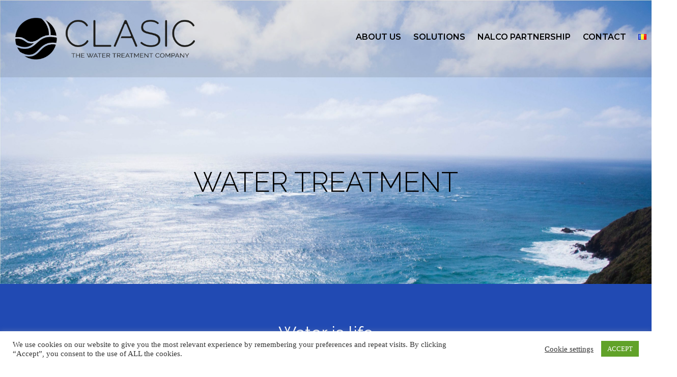

--- FILE ---
content_type: text/html; charset=UTF-8
request_url: https://watertreatment.ro/en/water-treatment/
body_size: 99940
content:
<!DOCTYPE html>
<!--[if IE 7]>
<html class="ie ie7" lang="en-US">
<![endif]-->
<!--[if IE 8]>
<html class="ie ie8" lang="en-US">
<![endif]-->
<!--[if !(IE 7) | !(IE 8)  ]><!-->
<html lang="en-US"class="tcb">
	<!--<![endif]-->
	<head>
				<meta charset="UTF-8"/>
								
						<meta name="viewport" content="width=device-width, initial-scale=1.0"/>

		<title>Solutions &#8211; Water treatment &#8211; WaterTreatment</title>
<meta name='robots' content='max-image-preview:large' />
<link rel="alternate" href="https://watertreatment.ro/solutii-tratarea-apei/" hreflang="ro" />
<link rel="alternate" href="https://watertreatment.ro/en/water-treatment/" hreflang="en" />
<link rel="alternate" type="application/rss+xml" title="WaterTreatment &raquo; Feed" href="https://watertreatment.ro/en/feed/" />
<link rel="alternate" type="application/rss+xml" title="WaterTreatment &raquo; Comments Feed" href="https://watertreatment.ro/en/comments/feed/" />
<script>
window._wpemojiSettings = {"baseUrl":"https:\/\/s.w.org\/images\/core\/emoji\/14.0.0\/72x72\/","ext":".png","svgUrl":"https:\/\/s.w.org\/images\/core\/emoji\/14.0.0\/svg\/","svgExt":".svg","source":{"concatemoji":"https:\/\/watertreatment.ro\/wp-includes\/js\/wp-emoji-release.min.js?ver=6.1.9"}};
/*! This file is auto-generated */
!function(e,a,t){var n,r,o,i=a.createElement("canvas"),p=i.getContext&&i.getContext("2d");function s(e,t){var a=String.fromCharCode,e=(p.clearRect(0,0,i.width,i.height),p.fillText(a.apply(this,e),0,0),i.toDataURL());return p.clearRect(0,0,i.width,i.height),p.fillText(a.apply(this,t),0,0),e===i.toDataURL()}function c(e){var t=a.createElement("script");t.src=e,t.defer=t.type="text/javascript",a.getElementsByTagName("head")[0].appendChild(t)}for(o=Array("flag","emoji"),t.supports={everything:!0,everythingExceptFlag:!0},r=0;r<o.length;r++)t.supports[o[r]]=function(e){if(p&&p.fillText)switch(p.textBaseline="top",p.font="600 32px Arial",e){case"flag":return s([127987,65039,8205,9895,65039],[127987,65039,8203,9895,65039])?!1:!s([55356,56826,55356,56819],[55356,56826,8203,55356,56819])&&!s([55356,57332,56128,56423,56128,56418,56128,56421,56128,56430,56128,56423,56128,56447],[55356,57332,8203,56128,56423,8203,56128,56418,8203,56128,56421,8203,56128,56430,8203,56128,56423,8203,56128,56447]);case"emoji":return!s([129777,127995,8205,129778,127999],[129777,127995,8203,129778,127999])}return!1}(o[r]),t.supports.everything=t.supports.everything&&t.supports[o[r]],"flag"!==o[r]&&(t.supports.everythingExceptFlag=t.supports.everythingExceptFlag&&t.supports[o[r]]);t.supports.everythingExceptFlag=t.supports.everythingExceptFlag&&!t.supports.flag,t.DOMReady=!1,t.readyCallback=function(){t.DOMReady=!0},t.supports.everything||(n=function(){t.readyCallback()},a.addEventListener?(a.addEventListener("DOMContentLoaded",n,!1),e.addEventListener("load",n,!1)):(e.attachEvent("onload",n),a.attachEvent("onreadystatechange",function(){"complete"===a.readyState&&t.readyCallback()})),(e=t.source||{}).concatemoji?c(e.concatemoji):e.wpemoji&&e.twemoji&&(c(e.twemoji),c(e.wpemoji)))}(window,document,window._wpemojiSettings);
</script>
<style>
img.wp-smiley,
img.emoji {
	display: inline !important;
	border: none !important;
	box-shadow: none !important;
	height: 1em !important;
	width: 1em !important;
	margin: 0 0.07em !important;
	vertical-align: -0.1em !important;
	background: none !important;
	padding: 0 !important;
}
</style>
	<link rel='stylesheet' id='tve_landing_page_base_css-css' href='https://watertreatment.ro/wp-content/plugins/thrive-visual-editor/landing-page/templates/css/base.css?ver=3.5.2' media='all' />
<link rel='stylesheet' id='tve_style_family_tve_flt-css' href='https://watertreatment.ro/wp-content/plugins/thrive-visual-editor/editor/css/thrive_flat.css?ver=3.5.2' media='all' />
<link rel='stylesheet' id='wp-block-library-css' href='https://watertreatment.ro/wp-includes/css/dist/block-library/style.min.css?ver=6.1.9' media='all' />

<link rel='stylesheet' id='classic-theme-styles-css' href='https://watertreatment.ro/wp-includes/css/classic-themes.min.css?ver=1' media='all' />

<link rel='stylesheet' id='cookie-law-info-css' href='https://watertreatment.ro/wp-content/plugins/cookie-law-info/public/css/cookie-law-info-public.css?ver=2.0.7' media='all' />
<link rel='stylesheet' id='cookie-law-info-gdpr-css' href='https://watertreatment.ro/wp-content/plugins/cookie-law-info/public/css/cookie-law-info-gdpr.css?ver=2.0.7' media='all' />
<link rel='stylesheet' id='the_editor_no_theme-css' href='https://watertreatment.ro/wp-content/plugins/thrive-visual-editor/editor/css/no-theme.css?ver=3.5.2' media='all' />
<script src='https://watertreatment.ro/wp-includes/js/jquery/jquery.min.js?ver=3.6.1' id='jquery-core-js'></script>
<script src='https://watertreatment.ro/wp-includes/js/jquery/jquery-migrate.min.js?ver=3.3.2' id='jquery-migrate-js'></script>
<script id='cookie-law-info-js-extra'>
var Cli_Data = {"nn_cookie_ids":[],"cookielist":[],"non_necessary_cookies":[],"ccpaEnabled":"","ccpaRegionBased":"","ccpaBarEnabled":"","strictlyEnabled":["necessary","obligatoire"],"ccpaType":"gdpr","js_blocking":"1","custom_integration":"","triggerDomRefresh":"","secure_cookies":""};
var cli_cookiebar_settings = {"animate_speed_hide":"500","animate_speed_show":"500","background":"#FFF","border":"#b1a6a6c2","border_on":"","button_1_button_colour":"#61a229","button_1_button_hover":"#4e8221","button_1_link_colour":"#fff","button_1_as_button":"1","button_1_new_win":"","button_2_button_colour":"#333","button_2_button_hover":"#292929","button_2_link_colour":"#444","button_2_as_button":"","button_2_hidebar":"","button_3_button_colour":"#3566bb","button_3_button_hover":"#2a5296","button_3_link_colour":"#fff","button_3_as_button":"1","button_3_new_win":"","button_4_button_colour":"#000","button_4_button_hover":"#000000","button_4_link_colour":"#333333","button_4_as_button":"","button_7_button_colour":"#61a229","button_7_button_hover":"#4e8221","button_7_link_colour":"#fff","button_7_as_button":"1","button_7_new_win":"","font_family":"inherit","header_fix":"","notify_animate_hide":"1","notify_animate_show":"","notify_div_id":"#cookie-law-info-bar","notify_position_horizontal":"right","notify_position_vertical":"bottom","scroll_close":"","scroll_close_reload":"","accept_close_reload":"","reject_close_reload":"","showagain_tab":"","showagain_background":"#fff","showagain_border":"#000","showagain_div_id":"#cookie-law-info-again","showagain_x_position":"100px","text":"#333333","show_once_yn":"","show_once":"10000","logging_on":"","as_popup":"","popup_overlay":"1","bar_heading_text":"","cookie_bar_as":"banner","popup_showagain_position":"bottom-right","widget_position":"left"};
var log_object = {"ajax_url":"https:\/\/watertreatment.ro\/wp-admin\/admin-ajax.php"};
</script>
<script src='https://watertreatment.ro/wp-content/plugins/cookie-law-info/public/js/cookie-law-info-public.js?ver=2.0.7' id='cookie-law-info-js'></script>
<script src='https://watertreatment.ro/wp-includes/js/imagesloaded.min.js?ver=4.1.4' id='imagesloaded-js'></script>
<script src='https://watertreatment.ro/wp-includes/js/masonry.min.js?ver=4.2.2' id='masonry-js'></script>
<script src='https://watertreatment.ro/wp-includes/js/jquery/jquery.masonry.min.js?ver=3.1.2b' id='jquery-masonry-js'></script>
<script id='tve_frontend-js-extra'>
var tve_frontend_options = {"ajaxurl":"https:\/\/watertreatment.ro\/wp-admin\/admin-ajax.php","is_editor_page":"","page_events":[],"is_single":"1","social_fb_app_id":"","dash_url":"https:\/\/watertreatment.ro\/wp-content\/plugins\/thrive-visual-editor\/thrive-dashboard","queried_object":{"ID":373,"post_author":"1"},"translations":{"Copy":"Copy","empty_username":"ERROR: The username field is empty.","empty_password":"ERROR: The password field is empty.","empty_login":"ERROR: Enter a username or email address.","min_chars":"At least %s characters are needed","no_headings":"No headings found","registration_err":{"required_field":"<strong>Error<\/strong>: This field is required","required_email":"<strong>Error<\/strong>: Please type your email address.","invalid_email":"<strong>Error<\/strong>: The email address isn&#8217;t correct.","passwordmismatch":"<strong>Error<\/strong>: Password mismatch"}},"routes":{"posts":"https:\/\/watertreatment.ro\/wp-json\/tcb\/v1\/posts"},"nonce":"0c7f16443d","allow_video_src":"","post_request_data":[],"ip":"3.147.82.251","current_user":[],"post_id":"373","post_title":"Solutions \u2013 Water treatment","post_type":"page","post_url":"https:\/\/watertreatment.ro\/en\/water-treatment\/","is_lp":"tcb2-not-ps-smart-homepage"};
</script>
<script src='https://watertreatment.ro/wp-content/plugins/thrive-visual-editor/editor/js/dist/modules/general.min.js?ver=3.5.2' id='tve_frontend-js'></script>
<script src='https://watertreatment.ro/wp-includes/js/plupload/moxie.min.js?ver=1.3.5' id='moxiejs-js'></script>
<link rel="https://api.w.org/" href="https://watertreatment.ro/wp-json/" /><link rel="alternate" type="application/json" href="https://watertreatment.ro/wp-json/wp/v2/pages/373" /><link rel="EditURI" type="application/rsd+xml" title="RSD" href="https://watertreatment.ro/xmlrpc.php?rsd" />
<link rel="wlwmanifest" type="application/wlwmanifest+xml" href="https://watertreatment.ro/wp-includes/wlwmanifest.xml" />
<meta name="generator" content="WordPress 6.1.9" />
<link rel="canonical" href="https://watertreatment.ro/en/water-treatment/" />
<link rel='shortlink' href='https://watertreatment.ro/?p=373' />
<link rel="alternate" type="application/json+oembed" href="https://watertreatment.ro/wp-json/oembed/1.0/embed?url=https%3A%2F%2Fwatertreatment.ro%2Fen%2Fwater-treatment%2F" />
<link rel="alternate" type="text/xml+oembed" href="https://watertreatment.ro/wp-json/oembed/1.0/embed?url=https%3A%2F%2Fwatertreatment.ro%2Fen%2Fwater-treatment%2F&#038;format=xml" />
				
				<style type="text/css" id="tve_global_variables">:root{--tcb-background-author-image:url(https://secure.gravatar.com/avatar/974f301579bf33adbfe61631b2fa284d?s=256&d=mm&r=g);--tcb-background-user-image:url();--tcb-background-featured-image-thumbnail:url(https://watertreatment.ro/wp-content/plugins/thrive-visual-editor/editor/css/images/featured_image.png);--tcb-tpl-color-0:rgb(113, 119, 191);--tcb-tpl-color-0-h:235;--tcb-tpl-color-0-s:37%;--tcb-tpl-color-0-l:59%;--tcb-tpl-color-0-a:1;--tcb-tpl-color-11:rgb(237, 237, 247);--tcb-tpl-color-11-h:240;--tcb-tpl-color-11-s:38%;--tcb-tpl-color-11-l:94%;--tcb-tpl-color-11-a:1;--tcb-tpl-color-12:rgb(226, 226, 240);--tcb-tpl-color-12-h:240;--tcb-tpl-color-12-s:31%;--tcb-tpl-color-12-l:91%;--tcb-tpl-color-12-a:1;--tcb-tpl-color-17:rgba(237, 237, 247, 0);--tcb-tpl-color-17-h:240;--tcb-tpl-color-17-s:38%;--tcb-tpl-color-17-l:94%;--tcb-tpl-color-17-a:0;--tcb-tpl-color-10:rgb(48, 53, 111);--tcb-tpl-color-10-h:235;--tcb-tpl-color-10-s:39%;--tcb-tpl-color-10-l:31%;--tcb-tpl-color-10-a:1;--tcb-tpl-color-15:rgba(237, 237, 247, 0.6);--tcb-tpl-color-15-h:240;--tcb-tpl-color-15-s:38%;--tcb-tpl-color-15-l:94%;--tcb-tpl-color-15-a:0.6;--tcb-tpl-color-2:rgba(113, 119, 191, 0.92);--tcb-tpl-color-2-h:235;--tcb-tpl-color-2-s:37%;--tcb-tpl-color-2-l:59%;--tcb-tpl-color-2-a:0.92;--tcb-tpl-color-3:rgba(93, 99, 162, 0.92);--tcb-tpl-color-3-h:234;--tcb-tpl-color-3-s:27%;--tcb-tpl-color-3-l:50%;--tcb-tpl-color-3-a:0.92;--tcb-tpl-color-4:rgb(93, 96, 162);--tcb-tpl-color-4-h:237;--tcb-tpl-color-4-s:27%;--tcb-tpl-color-4-l:50%;--tcb-tpl-color-4-a:1;--tcb-tpl-color-16:rgba(237, 237, 247, 0.15);--tcb-tpl-color-16-h:240;--tcb-tpl-color-16-s:38%;--tcb-tpl-color-16-l:94%;--tcb-tpl-color-16-a:0.15;--tcb-tpl-color-6:rgb(58, 229, 196);--tcb-tpl-color-6-h:168;--tcb-tpl-color-6-s:76%;--tcb-tpl-color-6-l:56%;--tcb-tpl-color-6-a:1;--tcb-tpl-color-8:rgba(58, 229, 194, 0.54);--tcb-tpl-color-8-h:167;--tcb-tpl-color-8-s:76%;--tcb-tpl-color-8-l:56%;--tcb-tpl-color-8-a:0.54;--tcb-tpl-color-9:rgba(58, 229, 196, 0);--tcb-tpl-color-9-h:168;--tcb-tpl-color-9-s:76%;--tcb-tpl-color-9-l:56%;--tcb-tpl-color-9-a:0;--tcb-tpl-color-5:rgba(58, 229, 194, 0.58);--tcb-tpl-color-5-h:167;--tcb-tpl-color-5-s:76%;--tcb-tpl-color-5-l:56%;--tcb-tpl-color-5-a:0.58;--tcb-tpl-color-7:rgba(58, 229, 196, 0.86);--tcb-tpl-color-7-h:168;--tcb-tpl-color-7-s:76%;--tcb-tpl-color-7-l:56%;--tcb-tpl-color-7-a:0.86;--tcb-tpl-color-13:rgb(70, 70, 70);--tcb-tpl-color-13-h:0;--tcb-tpl-color-13-s:0%;--tcb-tpl-color-13-l:27%;--tcb-tpl-color-13-a:1;--tcb-tpl-color-14:rgb(255, 253, 253);--tcb-tpl-color-14-h:0;--tcb-tpl-color-14-s:100%;--tcb-tpl-color-14-l:99%;--tcb-tpl-color-14-a:1;--tcb-main-master-h:235;--tcb-main-master-s:37%;--tcb-main-master-l:59%;--tcb-main-master-a:1;}</style><link rel="icon" href="https://watertreatment.ro/wp-content/uploads/2020/01/cropped-logocwhite1-32x32.png" sizes="32x32" />
<link rel="icon" href="https://watertreatment.ro/wp-content/uploads/2020/01/cropped-logocwhite1-192x192.png" sizes="192x192" />
<link rel="apple-touch-icon" href="https://watertreatment.ro/wp-content/uploads/2020/01/cropped-logocwhite1-180x180.png" />
<meta name="msapplication-TileImage" content="https://watertreatment.ro/wp-content/uploads/2020/01/cropped-logocwhite1-270x270.png" />
<style type="text/css" class="tve_global_style">@media(min-width:300px){.tcb-global-section-tpl_k0ez9bfn-out{background-image:url("https://watertreatment.ro/wp-content/uploads/2020/01/mathew-waters-cuTk59eNHUE-unsplash-scaled-1.jpg") !important;background-color:rgb(113,119,191)!important;background-size:cover !important;background-position:50% 0% !important;background-attachment:scroll !important;background-repeat:no-repeat !important;}:not(#tve) .tcb-global-section-tpl_k0ez9bfn-in p,:not(#tve) .tcb-global-section-tpl_k0ez9bfn-in li,:not(#tve) .tcb-global-section-tpl_k0ez9bfn-in blockquote,:not(#tve) .tcb-global-section-tpl_k0ez9bfn-in address,:not(#tve) .tcb-global-section-tpl_k0ez9bfn-in .tcb-plain-text,:not(#tve) .tcb-global-section-tpl_k0ez9bfn-in label,:not(#tve) .tcb-global-section-tpl_k0ez9bfn-in h1,:not(#tve) .tcb-global-section-tpl_k0ez9bfn-in h2,:not(#tve) .tcb-global-section-tpl_k0ez9bfn-in h3,:not(#tve) .tcb-global-section-tpl_k0ez9bfn-in h4,:not(#tve) .tcb-global-section-tpl_k0ez9bfn-in h5,:not(#tve) .tcb-global-section-tpl_k0ez9bfn-in h6{color:rgb(255,253,253);}.tcb-global-section-tpl_k0ez9bfn-in p{margin:0px !important;padding:0px !important;}.tcb-global-section-tpl_k0ez9bfn-in h2{margin:0px !important;padding:0px !important;}}</style>			<style class="tve_custom_style">@import url("//fonts.googleapis.com/css?family=Raleway:400,400i,300,300i,700,700i,500,500i&subset=latin");@import url("//fonts.googleapis.com/css?family=Merriweather:300,300i,400,400i,700,700i&subset=latin");@import url("//fonts.googleapis.com/css?family=Montserrat:400,400i,300,300i,200,200i,500,500i,900,900i,600,600i,700&subset=latin");@import url("//fonts.googleapis.com/css?family=Neuton:200,200i,300,300i,700,700i,400&subset=latin");@media (min-width:300px){#tcb_landing_page input{font-family:Montserrat;font-weight:300;}#tcb_landing_page .tcb-button-link{font-family:Montserrat;font-weight:300;}#tcb_landing_page h6 strong{font-weight:700;}#tcb_landing_page h5 strong{font-weight:700;}#tcb_landing_page h4 strong{font-weight:700;}#tcb_landing_page h6{font-family:Neuton;font-weight:300;color:rgb(113,119,191);font-size:20px;}#tcb_landing_page h5{font-family:Neuton;font-weight:300;color:rgb(113,119,191);font-size:24px;}#tcb_landing_page h4{font-family:Neuton;font-weight:300;color:rgb(113,119,191);font-size:26px;}#tcb_landing_page h3 strong{font-weight:700;}#tcb_landing_page h3{font-family:Neuton;font-weight:300;color:rgb(113,119,191);font-size:28px;line-height:1.3em;}#tcb_landing_page h2 strong{font-weight:700;}#tcb_landing_page h2{font-family:Neuton;font-weight:300;color:rgb(70,70,70);font-size:45px;line-height:1.1em;}#tcb_landing_page h1 strong{font-weight:700;}#tcb_landing_page h1{font-family:Neuton;font-weight:300;font-size:62px;line-height:1em;color:rgb(113,119,191);}#tcb_landing_page p,#tcb_landing_page li{font-family:Montserrat;font-weight:300;font-size:18px;line-height:1.6em;color:rgb(70,70,70);}[data-css="tve-u-15e09c94f7d"]{background-color:rgb(255,255,255);}#tcb_landing_page .tcb-plain-text{font-family:Neuton;font-weight:300;}#tcb_landing_page .thrv_text_element a,#tcb_landing_page .tcb-styled-list a,#tcb_landing_page .tcb-numbered-list a{color:rgb(51,51,51);text-decoration:underline;}#tcb_landing_page .thrv_text_element a:hover,#tcb_landing_page .tcb-styled-list a:hover,#tcb_landing_page .tcb-numbered-list a:hover{text-decoration:none;}:not(#tve) [data-css="tve-u-16f5ba5f98d"]{--g-regular-weight:300;font-family:Raleway !important;font-weight:var(--g-regular-weight,normal)!important;text-transform:uppercase !important;font-size:54px !important;padding-top:39px !important;margin-top:0px !important;padding-bottom:58px !important;margin-bottom:0px !important;}:not(#tve) [data-css="tve-u-16f5baa652a"]{--g-regular-weight:400;--g-bold-weight:700;font-family:Raleway !important;font-weight:var(--g-regular-weight,normal)!important;font-size:28px !important;}:not(#tve) [data-css="tve-u-16f7b077e2c"]{--g-regular-weight:400;font-family:Merriweather !important;font-weight:var(--g-regular-weight,normal)!important;font-size:22px !important;}[data-css="tve-u-16f7b07e21a"]{max-width:1106px;float:none;margin-left:auto !important;margin-right:auto !important;margin-bottom:151px !important;}:not(#tve) [data-css="tve-u-16f7b08af42"]{--tcb-applied-color:rgb(33,74,179);--g-regular-weight:300;--g-bold-weight:700;font-size:48px !important;color:rgb(33,74,179) !important;font-family:Raleway !important;font-weight:var(--g-regular-weight,normal)!important;}:not(#tve) [data-css="tve-u-16f7b08af42"] strong{font-weight:700 !important;}[data-css="tve-u-16f7b09baab"]{margin-top:170px !important;margin-bottom:71px !important;}[data-css="tve-u-16f7b0c906c"]{max-width:1300px;float:none;margin:57px auto 189px !important;}:not(#tve) [data-css="tve-u-16f5baa652a"] strong{font-weight:700 !important;}[data-css="tve-u-16f7ff79843"]{max-width:1100px;float:none;margin-left:auto !important;margin-right:auto !important;}[data-css="tve-u-16f84a72d5a"]{background-image:linear-gradient(rgb(33,74,179),rgb(33,74,179)) !important;background-size:auto !important;background-position:50% 50% !important;background-attachment:scroll !important;background-repeat:no-repeat !important;}[data-css="tve-u-16f84aad8fb"]{width:600px;margin-top:0px !important;}[data-css="tve-u-16f84aad900"]{margin-top:0px;margin-left:0px;}[data-css="tve-u-16f84ab2a05"]{width:600px;margin-top:0px !important;}[data-css="tve-u-16f84ab2a08"]{margin-top:0px;margin-left:-1px;width:110% !important;max-width:none !important;}:not(#tve) [data-css="tve-u-16f84ac3d85"]{--tcb-applied-color:rgb(255,255,255);--g-regular-weight:300;color:rgb(255,255,255) !important;font-family:Merriweather !important;font-weight:var(--g-regular-weight,normal)!important;font-size:22px !important;}[data-css="tve-u-16f84acbeb0"]{max-width:1106px;float:none;margin-left:auto !important;margin-right:auto !important;margin-bottom:193px !important;}:not(#tve) [data-css="tve-u-16f84ada6f7"]{--tcb-applied-color:rgb(255,255,255);--g-regular-weight:300;color:rgb(255,255,255) !important;font-family:Merriweather !important;font-weight:var(--g-regular-weight,normal)!important;font-size:22px !important;}:not(#tve) [data-css="tve-u-16f84ae3c89"]{--tcb-applied-color:rgb(255,255,255);--g-regular-weight:400;color:rgb(255,255,255) !important;font-family:Raleway !important;font-weight:var(--g-regular-weight,normal)!important;font-size:34px !important;}[data-css="tve-u-16f84ae9b77"]{max-width:919px;float:none;margin:67px auto 72px !important;}:not(#tve) [data-css="tve-u-16f84b01e12"]{--tcb-applied-color:rgb(255,255,255);--g-regular-weight:300;color:rgb(255,255,255) !important;font-family:Merriweather !important;font-weight:var(--g-regular-weight,normal)!important;font-size:22px !important;}[data-css="tve-u-16f84b0fe70"]{max-width:1200px;float:none;margin-left:auto !important;margin-right:auto !important;}[data-css="tve-u-16f84b1b6f1"]{box-shadow:rgba(0,0,41,0.4) 0px 3px 6px 0px;margin-right:28px !important;border:none !important;}[data-css="tve-u-16f84b1cf6f"]{box-shadow:rgba(0,0,41,0.4) 0px 3px 6px 0px;margin-left:28px !important;}:not(#tve) [data-css="tve-u-16f84b68774"]{--g-regular-weight:300;font-family:Merriweather !important;font-weight:var(--g-regular-weight,normal)!important;}[data-css="tve-u-16f84ba9ce9"]{background-image:linear-gradient(rgb(237,245,247),rgb(237,245,247)) !important;background-size:auto !important;background-position:50% 50% !important;background-attachment:scroll !important;background-repeat:no-repeat !important;}[data-css="tve-u-16f84bb36b7"]{max-width:546px;margin-left:40px !important;}[data-css="tve-u-16f84bb5a5e"]{min-height:392px;}:not(#tve) [data-css="tve-u-16f84bbb833"]{--g-regular-weight:300;font-family:Merriweather !important;font-weight:var(--g-regular-weight,normal)!important;font-size:18px !important;}[data-css="tve-u-16f84bc85e0"]{margin-left:37px !important;margin-right:37px !important;margin-top:134px !important;}[data-css="tve-u-16f84bd4fa7"]{max-width:546px;margin-right:40px !important;}[data-css="tve-u-16f84bd5cb1"]{max-width:546px;margin-right:40px !important;}[data-css="tve-u-16f84bd67c2"]{max-width:546px;margin-left:40px !important;}[data-css="tve-u-16f84c2508d"]{margin:5px 25px 25px !important;}[data-css="tve-u-16f84c28214"]{margin:5px 25px 25px !important;}[data-css="tve-u-16f84c8770f"]{width:2500px;margin-top:0px !important;z-index:0 !important;}[data-css="tve-u-16f84c87714"]{margin-top:0px;margin-left:0px;}[data-css="tve-u-16f84c8a6c8"]{width:1024px;margin-top:0px !important;}[data-css="tve-u-16f84c8a6cb"]{margin-top:0px;margin-left:-1px;max-width:none !important;width:113% !important;}[data-css="tve-u-16f84c8d319"]{width:1463px;float:left;z-index:3;position:relative;left:0px;margin-top:0px !important;margin-left:auto !important;margin-right:auto !important;}[data-css="tve-u-16f84c8d319"] .tve_image_frame{height:435.16px;}[data-css="tve-u-16f84c8d31d"]{margin-top:-1px;margin-left:0px;width:100% !important;max-width:none !important;}[data-css="tve-u-16f84c8e8ef"]{width:595px;margin-top:0px !important;}[data-css="tve-u-16f84c8e8f3"]{margin-top:0px;margin-left:-281px;max-width:none !important;width:155% !important;}:not(#tve) [data-css="tve-u-16f84d2c0f7"]{--g-regular-weight:300;font-size:22px !important;font-family:Merriweather !important;font-weight:var(--g-regular-weight,normal)!important;}[data-css="tve-u-16f84d3372c"] .tcb-button-link{border-color:rgba(29,1,32,0.06);padding:14px 22px;background-image:none !important;background-color:rgb(33,74,179) !important;}:not(#tve) [data-css="tve-u-16f84d3372c"]:hover .tcb-button-link{background-color:rgb(27,61,153) !important;}:not(#tve) [data-css="tve-u-16f84d3372c"] .tcb-button-link{line-height:1.2em;font-size:24px;}[data-css="tve-u-16f84d3372c"]{display:block;max-width:60%;width:60%;margin-top:240px !important;margin-bottom:61px !important;}[data-css="tve-u-16f84d6d682"]::after{clear:both;}:not(#tve) [data-css="tve-u-16f84d82f49"]{--tcb-applied-color:rgb(255,255,255);--g-regular-weight:400;color:rgb(255,255,255) !important;font-family:Raleway !important;font-weight:var(--g-regular-weight,normal)!important;}[data-css="tve-u-16f84d8f9a9"]{margin-top:-230px !important;z-index:10 !important;position:relative !important;}[data-css="tve-u-16f84d930eb"] .tcb-button-link{border-color:rgba(29,1,32,0.06);padding:14px 22px;background-image:none !important;background-color:rgb(33,74,179) !important;}:not(#tve) [data-css="tve-u-16f84d930eb"]:hover .tcb-button-link{background-color:rgb(27,61,153) !important;}:not(#tve) [data-css="tve-u-16f84d930eb"] .tcb-button-link{line-height:1.2em;font-size:24px;}[data-css="tve-u-16f84d930eb"]{display:block;max-width:60%;width:60%;margin-top:240px !important;margin-bottom:61px !important;}[data-css="tve-u-16f84df929d"] .tcb-button-link{border-color:rgba(29,1,32,0.06);padding:14px 22px;background-image:none !important;background-color:rgb(33,74,179) !important;}:not(#tve) [data-css="tve-u-16f84df929d"]:hover .tcb-button-link{background-color:rgb(27,61,153) !important;}:not(#tve) [data-css="tve-u-16f84df929d"] .tcb-button-link{line-height:1.2em;font-size:24px;}[data-css="tve-u-16f84df929d"]{display:block;max-width:60%;width:60%;margin-top:240px !important;margin-bottom:61px !important;}[data-css="tve-u-16f84dfa423"] .tcb-button-link{border-color:rgba(29,1,32,0.06);padding:14px 22px;background-image:none !important;background-color:rgb(33,74,179) !important;}:not(#tve) [data-css="tve-u-16f84dfa423"]:hover .tcb-button-link{background-color:rgb(27,61,153) !important;}:not(#tve) [data-css="tve-u-16f84dfa423"] .tcb-button-link{line-height:1.2em;font-size:24px;}[data-css="tve-u-16f84dfa423"]{display:block;max-width:60%;width:60%;margin-top:240px !important;margin-bottom:61px !important;}[data-css="tve-u-16f84c8a6c8"] .tve-image-overlay{background-color:rgba(0,0,0,0.3);}[data-css="tve-u-16f84c8770f"] .tve-image-overlay{background-color:rgba(0,0,0,0.1);}[data-css="tve-u-16f84c8d319"] .tve-image-overlay{background-color:rgba(0,0,0,0.3);}[data-css="tve-u-16f84c8e8ef"] .tve-image-overlay{background-color:rgba(0,0,0,0.1);}[data-css="tve-u-16f84e3bf4c"]{margin-top:-230px !important;z-index:10 !important;position:relative !important;}[data-css="tve-u-16f84e4ad9b"]{margin-top:-230px !important;z-index:10 !important;position:relative !important;}[data-css="tve-u-16f84e4c1cf"]{margin-top:-230px !important;z-index:10 !important;position:relative !important;}[data-css="tve-u-16f84e596b2"]{max-width:1200px;float:none;margin-left:auto !important;margin-right:auto !important;margin-bottom:356px !important;}[data-css="tve-u-16f84e8996a"]{padding:0px 0px 30px !important;}[data-css="tve-u-16f84e89970"]{max-width:100%;}[data-css="tve-u-16c1f4e13aa"]{margin-top:139px !important;margin-bottom:84px !important;}[data-css="tve-u-16fc7c2c897"]{box-shadow:rgba(0,0,41,0.4) 0px 3px 6px 0px;margin-right:28px !important;border:none !important;}[data-css="tve-u-16fc7c2daa9"]{box-shadow:rgba(0,0,41,0.4) 0px 3px 6px 0px;margin-left:28px !important;}[data-css="tve-u-16fc7c361e7"]{box-shadow:rgba(0,0,41,0.4) 0px 3px 6px 0px;margin-right:28px !important;border:none !important;}[data-css="tve-u-16fc7c372e8"]{box-shadow:rgba(0,0,41,0.4) 0px 3px 6px 0px;margin-left:28px !important;}[data-css="tve-u-1705730976f"]{width:353px;float:left;z-index:3;position:relative;margin:0px auto 0px 30px !important;}[data-css="tve-u-1705730976c"]{background-image:linear-gradient(rgba(0,0,0,0.1),rgba(0,0,0,0.1)) !important;background-size:auto !important;background-position:50% 50% !important;background-attachment:scroll !important;background-repeat:no-repeat !important;}[data-css="tve-u-17057309770"]::after{clear:both;}[data-css="tve-u-1705730976b"]{float:none;margin:0px auto !important;padding:10px 0px !important;}[data-css="tve-u-1705730976d"]{min-height:10px;}[data-css="tve-u-1705730976b"] > .tve-cb{display:block;}[data-css="tve-u-1705730976e"]{max-width:1900px;float:none;margin:0px auto !important;padding:0px !important;}[data-css="tve-u-17057309771"]{z-index:3;float:right;position:relative;margin-right:auto !important;margin-left:auto !important;margin-top:20px !important;}.thrv_widget_menu #m-1701f59d31f > li:not(.tcb-excluded-from-group-item) > a{--tcb-applied-color:rgb(0,0,0);color:rgb(0,0,0) !important;text-transform:uppercase !important;}.thrv_widget_menu #m-1701f59d31f > li:not(.tcb-excluded-from-group-item){margin-left:2px !important;margin-right:2px !important;padding-left:10px !important;padding-right:10px !important;}.thrv_widget_menu #m-16fa9d13459 > li:not(.tcb-excluded-from-group-item) > a{text-transform:uppercase !important;font-family:Raleway !important;}.thrv_widget_menu #m-16fa9d13459 > li:not(.tcb-excluded-from-group-item){--g-regular-weight:400;}[data-css="tve-u-17057309781"]{max-width:1080px;}[data-css="tve-u-1705730977f"]{padding:0px !important;}[data-css="tve-u-17057309780"]{background-image:linear-gradient(rgb(237,245,247),rgb(237,245,247)) !important;background-size:auto !important;background-position:50% 50% !important;background-attachment:scroll !important;background-repeat:no-repeat !important;}[data-css="tve-u-17057309785"]{max-width:33.3%;}[data-css="tve-u-17057309787"]{max-width:33.4%;}[data-css="tve-u-1705730978a"]{max-width:33.3%;}[data-css="tve-u-170573097a7"]{max-width:46.3%;}[data-css="tve-u-170573097aa"]{max-width:52.6%;}[data-css="tve-u-170573097a9"]{font-size:20px;margin-left:auto;margin-right:auto;width:20px;height:20px;float:right;z-index:3;position:relative;margin-top:5px !important;margin-bottom:0px !important;}:not(#tve) [data-css="tve-u-170573097a9"] >:first-child{color:rgb(30,95,188);}:not(#tve) [data-css="tve-u-17057309792"]{--g-regular-weight:400;font-family:Raleway !important;font-weight:var(--g-regular-weight,normal)!important;}[data-css="tve-u-170573097a8"]::after{clear:both;}[data-css="tve-u-17057309788"]{text-align:center;padding-left:40px !important;padding-right:40px !important;margin-right:40px !important;margin-left:40px !important;}[data-css="tve-u-17057309786"]{margin-top:50px !important;}[data-css="tve-u-1705730978c"]{padding-bottom:0px !important;padding-top:0px !important;}[data-css="tve-u-1705730978b"]{margin-top:0px !important;margin-bottom:0px !important;}[data-css="tve-u-17057309793"]{margin-top:0px !important;margin-bottom:0px !important;}[data-css="tve-u-17057309797"]{font-size:20px;margin-left:auto;margin-right:auto;width:20px;height:20px;float:right;z-index:3;position:relative;margin-top:5px !important;margin-bottom:0px !important;}:not(#tve) [data-css="tve-u-17057309797"] >:first-child{color:rgb(30,95,188);}[data-css="tve-u-1705730978f"]{font-size:20px;margin-left:auto;margin-right:auto;width:20px;height:20px;float:right;z-index:3;position:relative;margin-top:5px !important;margin-bottom:0px !important;}:not(#tve) [data-css="tve-u-1705730978f"] >:first-child{color:rgb(30,95,188);}[data-css="tve-u-170573097a1"]{font-size:20px;margin-left:auto;margin-right:auto;width:20px;height:20px;float:right;z-index:3;position:relative;margin-top:5px !important;margin-bottom:0px !important;}:not(#tve) [data-css="tve-u-170573097a1"] >:first-child{color:rgb(30,95,188);}[data-css="tve-u-17057309784"]{padding-top:25px !important;}[data-css="tve-u-1705730978d"]{max-width:46.3%;}[data-css="tve-u-17057309790"]{max-width:52.6%;}[data-css="tve-u-17057309795"]{max-width:46.3%;}[data-css="tve-u-17057309798"]{max-width:52.6%;}[data-css="tve-u-1705730979f"]{max-width:46.3%;}[data-css="tve-u-170573097a2"]{max-width:52.6%;}[data-css="tve-u-17057309783"]{margin-right:-20px !important;}[data-css="tve-u-1705730978e"]::after{clear:both;}[data-css="tve-u-17057309796"]::after{clear:both;}[data-css="tve-u-170573097a0"]::after{clear:both;}[data-css="tve-u-170573097ab"]{margin-right:-30px !important;}}@media (max-width:1023px){#tcb_landing_page h1{font-size:50px;}#tcb_landing_page p,#tcb_landing_page li{font-size:16px;}#tcb_landing_page h2{font-size:30px;}[data-css="tve-u-16c1f4e13aa"]{padding:0px !important;margin-bottom:10px !important;}[data-css="tve-u-16f84e8996a"]{padding-top:0px !important;padding-bottom:20px !important;}[data-css="tve-u-16fc7bd8f39"]{padding-left:10px !important;padding-right:10px !important;}[data-css="tve-u-16f7b0c906c"]{padding-left:10px !important;padding-right:10px !important;margin-bottom:89px !important;}[data-css="tve-u-16fc7bdeb13"]{padding-left:10px !important;padding-right:10px !important;}[data-css="tve-u-16fc7be20a1"]{padding-left:10px !important;padding-right:10px !important;}[data-css="tve-u-16f84c8e8ef"]{width:368px;}[data-css="tve-u-16f84c8e8f3"]{margin-top:0px;margin-left:-187px;width:164% !important;max-width:none !important;}[data-css="tve-u-16f84c8d319"] .tve_image_frame{height:274.5px;}[data-css="tve-u-16f84c8d31d"]{margin-top:-1px;margin-left:0px;width:100% !important;max-width:none !important;}[data-css="tve-u-16f84e3bf4c"]{margin-top:-150px !important;}[data-css="tve-u-16f84e4ad9b"]{margin-top:-150px !important;}[data-css="tve-u-16f84d930eb"]{margin-top:150px !important;}[data-css="tve-u-16f84df929d"]{margin-top:150px !important;}[data-css="tve-u-16f84e4c1cf"]{margin-top:-150px !important;}[data-css="tve-u-16f84dfa423"]{margin-top:150px !important;}[data-css="tve-u-16f84d8f9a9"]{margin-top:-150px !important;}[data-css="tve-u-16f84c8e8ef"] .tve_image_frame{height:100%;}[data-css="tve-u-16f84c8d319"]{width:350px;}[data-css="tve-u-16f84d3372c"]{margin-top:150px !important;}[data-css="tve-u-16fc7c1d843"]{padding-left:10px !important;padding-right:10px !important;}[data-css="tve-u-16f84e596b2"]{margin-bottom:70px !important;}[data-css="tve-u-17057309771"]{margin-top:0px !important;margin-bottom:0px !important;}[data-css="tve-u-17057309783"]{float:left;z-index:3;position:relative;margin-left:auto !important;margin-right:auto !important;}[data-css="tve-u-17057309786"]{margin-top:25px !important;}[data-css="tve-u-17057309782"]::after{clear:both;}[data-css="tve-u-1705730979b"]{float:left;z-index:3;position:relative;}[data-css="tve-u-1705730979a"]::after{clear:both;}[data-css="tve-u-17057309799"]{text-align:left;}}@media (max-width:767px){#tcb_landing_page p,#tcb_landing_page li{font-size:14px;}#tcb_landing_page h1{font-size:45px;}[data-css="tve-u-16f84e8996a"]{padding-left:0px !important;padding-right:0px !important;padding-bottom:20px !important;}[data-css="tve-u-16fc7c2c897"]{margin-right:0px !important;margin-bottom:20px !important;}[data-css="tve-u-16fc7c2daa9"]{margin-left:0px !important;}[data-css="tve-u-16f84bd4fa7"]{margin-right:0px !important;}[data-css="tve-u-16f84bd5cb1"]{margin-right:0px !important;}[data-css="tve-u-16f84bd67c2"]{margin-left:0px !important;}[data-css="tve-u-16f84bb36b7"]{margin-left:0px !important;}[data-css="tve-u-16fc7c361e7"]{margin-right:0px !important;margin-bottom:20px !important;}[data-css="tve-u-16fc7c372e8"]{margin-left:0px !important;}[data-css="tve-u-16f84b1b6f1"]{margin-right:0px !important;margin-bottom:20px !important;}[data-css="tve-u-16f84b1cf6f"]{margin-left:0px !important;}[data-css="tve-u-1705730976f"]{float:none;margin-left:auto !important;margin-right:auto !important;}[data-css="tve-u-17057309771"]{float:none;margin:0px auto !important;}[data-css="tve-u-1705730978f"]{float:left;z-index:3;position:relative;}[data-css="tve-u-1705730978e"]::after{clear:both;}[data-css="tve-u-17057309797"]{float:left;z-index:3;position:relative;}[data-css="tve-u-17057309796"]::after{clear:both;}[data-css="tve-u-170573097a1"]{float:left;z-index:3;position:relative;}[data-css="tve-u-170573097a0"]::after{clear:both;}[data-css="tve-u-170573097a9"]{float:left;z-index:3;position:relative;}[data-css="tve-u-170573097a8"]::after{clear:both;}[data-css="tve-u-17057309791"]{margin-bottom:10px !important;}[data-css="tve-u-1705730979b"]{margin-bottom:10px !important;}[data-css="tve-u-170573097a3"]{margin-bottom:10px !important;}[data-css="tve-u-17057309784"]{padding-bottom:0px !important;}[data-css="tve-u-17057309786"]{float:none;margin-left:auto !important;margin-right:auto !important;}}</style> 			<style type="text/css" id="tve_head_custom_css" class="tve_user_custom_style">.tve_p_lb_background .tve_p_lb_content  {
    padding: 65px !important;
    max-width: 800px;
}

.tve_p_lb_background .tve_p_lb_content p{
	margin: 10px !important;
}
</style>				<style type="text/css">
					@font-face {font-family: "Interstate Bold";font-display: auto;font-fallback: ;font-weight: 400;src: url(https://watertreatment.ro/wp-content/uploads/2020/10/Interstate-Bold.otf) format('OpenType');} @font-face {font-family: "Interstate Bold";font-display: auto;font-fallback: ;font-weight: 400;src: url(https://watertreatment.ro/wp-content/uploads/2020/10/Interstate-Bold.otf) format('OpenType');}				</style>
				
		<style>
            html {
                height: auto;
            }

            html.tcb-editor {
                overflow-y: initial;
            }

            body:before, body:after {
                height: 0 !important;
            }

            .thrv_page_section .out {
                max-width: none
            }

            .tve_wrap_all {
                position: relative;
            }

            /* Content Width - inherit Content Width directly from LP settings */
            .thrv-page-section[data-inherit-lp-settings="1"] .tve-page-section-in {
                max-width: 1080px !important;
                max-width: var(--page-section-max-width) !important;
            }
			/* set the max-width also for over content settings */
            body.tcb-full-header .thrv_header,
            body.tcb-full-footer .thrv_footer {
                width: 100vw;
				max-width: 100vw;
                left: 50%;
                right: 50%;
                margin-left: -50vw !important;
                margin-right: -50vw !important;
            }
		</style>

	</head>
		<body class="page-template-default page page-id-373 wp-embed-responsive tve_lp"style="" data-css="tve-u-15e09c94f7d"> 				<div class="wrp cnt bSe" style="display: none">
			<div class="awr"></div>
		</div>
		<div class="tve_wrap_all" id="tcb_landing_page">
			<div class="tve_post_lp tve_lp_tcb2-not-ps-smart-homepage tve_lp_template_wrapper" style="">
								<div id="tve_flt" class="tve_flt tcb-style-wrap"><div id="tve_editor" class="tve_shortcode_editor tar-main-content" data-post-id="373"><div class="thrive-group-edit-config" style="display: none !important"></div><div class="thrv_wrapper thrv-page-section tcb-global-section-tpl_k0ez9bfn" style="" data-css="tve-u-16f84e8996a">
<div class="tve-page-section-out tcb-global-section-tpl_k0ez9bfn-out" data-css="tve-u-17053f7159e" style=""></div>
<div class="tve-page-section-in tve_empty_dropzone tcb-global-section-tpl_k0ez9bfn-in" style="" data-css="tve-u-16f84e89970"><div class="thrv_wrapper thrv_contentbox_shortcode thrv-content-box tve-elem-default-pad" style="margin-top: 0px !important;" data-css="tve-u-1705730976b">
	<div class="tve-content-box-background" style="" data-css="tve-u-1705730976c" data-tcb_hover_state_parent="1"></div>
	<div class="tve-cb" style="" data-css="tve-u-1705730976d"><div class="thrv_wrapper thrv_contentbox_shortcode thrv-content-box tve-elem-default-pad" style="" data-css="tve-u-1705730976e">
	<div class="tve-content-box-background" data-tcb_hover_state_parent="1"></div>
	<div class="tve-cb" style=""><div class="thrv_wrapper thrv-columns" style=""><div class="tcb-flex-row tcb--cols--2"><div class="tcb-flex-col"><div class="tcb-col" style=""><a class="tcb-logo thrv_wrapper" href="https://watertreatment.ro/en/home/" data-css="tve-u-1705730976f" class=""><picture><source srcset="https://watertreatment.ro/wp-content/uploads/2020/02/1_Logo-nou_02-300x70.png 300w, https://watertreatment.ro/wp-content/uploads/2020/02/1_Logo-nou_02-1024x238.png 1024w, https://watertreatment.ro/wp-content/uploads/2020/02/1_Logo-nou_02-768x178.png 768w, https://watertreatment.ro/wp-content/uploads/2020/02/1_Logo-nou_02.png 1080w" media="(min-width:1024px)"></source><img src="https://watertreatment.ro/wp-content/uploads/2020/02/1_Logo-nou_02.png" height="251" width="1080" alt="" style=""></img></picture></a></div></div><div class="tcb-flex-col" style=""><div class="tcb-col" style=""><div class="tcb-clear" data-css="tve-u-17057309770"><div class="thrv_wrapper thrv_widget_menu tve-custom-menu-upgrade tve-mobile-dropdown tve-menu-template-light-tmp-first tve-regular" data-tve-switch-icon="tablet,mobile" data-css="tve-u-17057309771" style="">
<div class="thrive-shortcode-config" style="display: none !important"></div><div class="thrive-shortcode-html thrive-shortcode-html-editable tve_clearfix" ><a class="tve-m-trigger t_tve_horizontal" href="javascript:void(0)"><div class="thrv_wrapper thrv_icon tcb-icon-open" data-not-changeable="true"><svg class="tcb-icon" viewBox="0 0 24 24" data-name="align-justify"><g><g><path class="st0" d="M23,13H1c-0.6,0-1-0.4-1-1s0.4-1,1-1h22c0.6,0,1,0.4,1,1S23.6,13,23,13z"/></g><g><path class="st0" d="M23,6.7H1c-0.6,0-1-0.4-1-1s0.4-1,1-1h22c0.6,0,1,0.4,1,1S23.6,6.7,23,6.7z"/></g><g><path class="st0" d="M23,19.3H1c-0.6,0-1-0.4-1-1s0.4-1,1-1h22c0.6,0,1,0.4,1,1S23.6,19.3,23,19.3z"/></g></g></svg></div><div class="thrv_wrapper thrv_icon tcb-icon-close" data-not-changeable="true"><svg class="tcb-icon" viewBox="0 0 24 24" data-name="close"><path class="st0" d="M13.4,12l7.1-7.1c0.4-0.4,0.4-1,0-1.4s-1-0.4-1.4,0L12,10.6L4.9,3.5c-0.4-0.4-1-0.4-1.4,0s-0.4,1,0,1.4l7.1,7.1 l-7.1,7.1c-0.4,0.4-0.4,1,0,1.4c0.4,0.4,1,0.4,1.4,0l7.1-7.1l7.1,7.1c0.4,0.4,1,0.4,1.4,0c0.4-0.4,0.4-1,0-1.4L13.4,12z"/></svg></div></a><div class="tcb-hamburger-logo"></div><ul id="m-1701f59d31f" class="tve_w_menu tve_horizontal "><li id="menu-item-389" class="menu-item menu-item-type-post_type menu-item-object-page menu-item-389 lvl-0 c-double" data-id="389"  ><a href="https://watertreatment.ro/en/about-us/"><span class="tve-disabled-text-inner">About Us</span></a></li>
<li id="menu-item-399" class="menu-item menu-item-type-custom menu-item-object-custom menu-item-home menu-item-399 lvl-0 c-double" data-id="399"  ><a href="https://watertreatment.ro/en/home/#solutions"><span class="tve-disabled-text-inner">Solutions</span></a></li>
<li id="menu-item-388" class="menu-item menu-item-type-post_type menu-item-object-page menu-item-388 lvl-0 c-double" data-id="388"  ><a href="https://watertreatment.ro/en/nalco-partnership/"><span class="tve-disabled-text-inner">Nalco Partnership</span></a></li>
<li id="menu-item-401" class="menu-item menu-item-type-post_type menu-item-object-page menu-item-401 lvl-0 c-double" data-id="401"  ><a href="https://watertreatment.ro/en/contact/"><span class="tve-disabled-text-inner">Contact</span></a></li>
<li id="menu-item-426-ro" class="lang-item lang-item-13 lang-item-ro lang-item-first menu-item menu-item-type-custom menu-item-object-custom menu-item-426-ro lvl-0 c-double" data-id="426-ro"  ><a href="https://watertreatment.ro/solutii-tratarea-apei/" hreflang="ro-RO" lang="ro-RO"><span class="tve-disabled-text-inner"><img src="[data-uri]" alt="Română" width="16" height="11" style="width: 16px; height: 11px;" /></span></a></li>
</ul></div>
</div></div></div></div></div></div></div>
</div></div>
</div><div class="thrv_wrapper thrv_text_element" style="" data-css="tve-u-16c1f4e13aa" data-tag="h1"><h1 class="" data-css="tve-u-16f5ba5f98d" style="--tcb-applied-color:rgb(0, 0, 0); text-align: center; color: rgb(0, 0, 0) !important;">Water treatment</h1></div></div>
</div><div class="thrv_wrapper thrv-page-section" data-inherit-lp-settings="1">
	<div class="tve-page-section-out" style="" data-css="tve-u-16f84a72d5a"></div>
	<div class="tve-page-section-in tve_empty_dropzone" data-css="tve-u-16f84a6e691"><div class="thrv_wrapper thrv_text_element" data-css="tve-u-16f84ae9b77" style=""><p data-css="tve-u-16f84ae3c89" style="text-align: center;">Water is life</p></div><div class="thrv_wrapper thrv_text_element" data-css="tve-u-16f84acbeb0" style=""><p data-css="tve-u-16f84b01e12" style="text-align: center;">The statement is not just valid for all living being, but also for the companies and municipalities that use it in industrial processes and for human consumption.</p><p data-css="tve-u-16f84ac3d85" style="text-align: center;"><br></p><p data-css="tve-u-16f84ada6f7" style="text-align: center;">&nbsp;The correct circulation of water and its quality improve the production process, saving time and money for the users. Moreover, the treatment of water in the production cycle prevents and slows down the degradation of installations, caused by scale deposits, corrosion and microbiology.</p></div></div>
</div><div class="thrv_wrapper thrv_text_element" style="" data-css="tve-u-16f7b09baab"><p data-css="tve-u-16f7b08af42" style="text-align: center;"><strong>Installations that use water</strong></p></div><div class="thrv_wrapper thrv_text_element" data-css="tve-u-16f7b07e21a" style=""><p data-css="tve-u-16f7b077e2c" style="text-align: center;">By far the most sensitive elements in the production cycle, installations are the ones that need the most attention when it comes to their well-being. They will inevitably produce scale deposits, corrosions and microbiology.</p></div><div class="thrv_wrapper thrv-columns" data-css="tve-u-16f84b0fe70" style=""><div class="tcb-flex-row tcb--cols--2" style="" data-css="tve-u-16fc7bd8f39"><div class="tcb-flex-col"><div class="tcb-col" style="" data-css="tve-u-16fc7c2c897"><div class="thrv_wrapper tve_image_caption" data-css="tve-u-16f84aad8fb" style=""><span class="tve_image_frame"><img decoding="async" loading="lazy" class="tve_image wp-image-38" alt="" data-id="38" width="1110" height="795" title="jual-fire-tube-steam-boiler-bahan-bakar-Gas-LPG-dan-Solar-winsketel-1110x795" src="//watertreatment.ro/wp-content/uploads/2020/01/jual-fire-tube-steam-boiler-bahan-bakar-Gas-LPG-dan-Solar-winsketel-1110x795-1.jpg" data-css="tve-u-16f84aad900" style="" srcset="https://watertreatment.ro/wp-content/uploads/2020/01/jual-fire-tube-steam-boiler-bahan-bakar-Gas-LPG-dan-Solar-winsketel-1110x795-1.jpg 1110w, https://watertreatment.ro/wp-content/uploads/2020/01/jual-fire-tube-steam-boiler-bahan-bakar-Gas-LPG-dan-Solar-winsketel-1110x795-1-300x215.jpg 300w, https://watertreatment.ro/wp-content/uploads/2020/01/jual-fire-tube-steam-boiler-bahan-bakar-Gas-LPG-dan-Solar-winsketel-1110x795-1-1024x733.jpg 1024w, https://watertreatment.ro/wp-content/uploads/2020/01/jual-fire-tube-steam-boiler-bahan-bakar-Gas-LPG-dan-Solar-winsketel-1110x795-1-768x550.jpg 768w" sizes="(max-width: 1110px) 100vw, 1110px" /></span></div><div class="thrv_wrapper thrv_text_element" style="" data-css="tve-u-16f84c2508d"><p data-css="tve-u-16f84b68774" style="text-align: justify;">With boilers and hot water circuitry, we will face corrosions and mineral deposits, which will slow down production and will also represent a hazard risk for the company and personnel.</p></div></div></div><div class="tcb-flex-col"><div class="tcb-col" style="" data-css="tve-u-16fc7c2daa9"><div class="thrv_wrapper tve_image_caption" data-css="tve-u-16f84ab2a05" style=""><span class="tve_image_frame" style=""><img decoding="async" loading="lazy" class="tve_image wp-image-41" alt="" data-id="41" width="500" height="327" title="content_dam_ww_online_articles_2019_03_ww_blue_bright_clear_579216" src="//watertreatment.ro/wp-content/uploads/2020/01/content_dam_ww_online_articles_2019_03_ww_blue_bright_clear_579216.png" data-css="tve-u-16f84ab2a08" style="" ml-d="-1" mt-d="0" srcset="https://watertreatment.ro/wp-content/uploads/2020/01/content_dam_ww_online_articles_2019_03_ww_blue_bright_clear_579216.png 500w, https://watertreatment.ro/wp-content/uploads/2020/01/content_dam_ww_online_articles_2019_03_ww_blue_bright_clear_579216-300x196.png 300w" sizes="(max-width: 500px) 100vw, 500px" /></span></div><div class="thrv_wrapper thrv_text_element" style="" data-css="tve-u-16f84c28214"><p data-css="tve-u-16f84b68774" style="text-align: justify;">With cooling circuits, there will also be problems like corrosions, scale deposits and microbiology, which will decrease the production yield, by decreasing the thermic transfer coefficient in between the cooling system and the one that needs cooling</p></div></div></div></div></div><div class="thrv_wrapper thrv_text_element" data-css="tve-u-16f7b0c906c" style=""><p data-css="tve-u-16f5baa652a" style="text-align: center;"><strong>Our solutions come to support producers in any industry, helping them protect their installations, efficientize their production cycle and reduce costs all-together:</strong></p></div><div class="thrv_wrapper thrv-columns" data-css="tve-u-16f7ff79843" style=""><div class="tcb-flex-row tcb--cols--2" style="" data-css="tve-u-16fc7bdeb13"><div class="tcb-flex-col"><div class="tcb-col"><div class="thrv_wrapper thrv_contentbox_shortcode thrv-content-box tve-elem-default-pad" style="" data-css="tve-u-16f84bd4fa7">
	<div class="tve-content-box-background" data-css="tve-u-16f84ba9ce9" style=""></div>
	<div class="tve-cb" style="" data-css="tve-u-16f84bb5a5e"><div class="thrv_wrapper thrv_text_element" style="" data-css="tve-u-16f84bc85e0"><p data-css="tve-u-16f84bbb833" style="text-align: center;">Treatment of water and installations for corrosions, scale deposits and microbiology</p></div></div>
</div><div class="thrv_wrapper thrv_contentbox_shortcode thrv-content-box tve-elem-default-pad" style="" data-css="tve-u-16f84bd5cb1">
	<div class="tve-content-box-background" data-css="tve-u-16f84ba9ce9" style=""></div>
	<div class="tve-cb" style="" data-css="tve-u-16f84bb5a5e"><div class="thrv_wrapper thrv_text_element" style="" data-css="tve-u-16f84bc85e0"><p data-css="tve-u-16f84bbb833" style="text-align: center;">Consultancy &amp; training for the safe exploitation of water installations</p></div></div>
</div></div></div><div class="tcb-flex-col"><div class="tcb-col"><div class="thrv_wrapper thrv_contentbox_shortcode thrv-content-box tve-elem-default-pad" style="" data-css="tve-u-16f84bd67c2">
	<div class="tve-content-box-background" data-css="tve-u-16f84ba9ce9" style=""></div>
	<div class="tve-cb" style="" data-css="tve-u-16f84bb5a5e"><div class="thrv_wrapper thrv_text_element" style="" data-css="tve-u-16f84bc85e0"><p data-css="tve-u-16f84bbb833" style="text-align: center;">Analyzing and monitoring the water within the installations</p></div></div>
</div><div class="thrv_wrapper thrv_contentbox_shortcode thrv-content-box tve-elem-default-pad" style="" data-css="tve-u-16f84bb36b7">
	<div class="tve-content-box-background" data-css="tve-u-16f84ba9ce9" style=""></div>
	<div class="tve-cb" style="" data-css="tve-u-16f84bb5a5e"><div class="thrv_wrapper thrv_text_element" style="" data-css="tve-u-16f84bc85e0"><p data-css="tve-u-16f84bbb833" style="text-align: center;">Automations &amp; equipment for efficientizing the circuit of water and production cycles</p></div></div>
</div></div></div></div></div><div class="thrv_wrapper thrv-columns" data-css="tve-u-16f84b0fe70" style=""><div class="tcb-flex-row tcb--cols--2" style="" data-css="tve-u-16fc7be20a1"><div class="tcb-flex-col"><div class="tcb-col" style="" data-css="tve-u-16fc7c361e7"><div class="thrv_wrapper tve_image_caption" data-css="tve-u-16f84c8770f" style=""><span class="tve_image_frame"><img decoding="async" loading="lazy" class="tve_image wp-image-35" alt="" data-id="35" width="2500" height="1875" title="beautiful-mobile-wallpaper-motion-2170473+copy" src="//watertreatment.ro/wp-content/uploads/2020/01/beautiful-mobile-wallpaper-motion-2170473copy.jpg" data-css="tve-u-16f84c87714" style="" ml-d="0" center-h-d="false" srcset="https://watertreatment.ro/wp-content/uploads/2020/01/beautiful-mobile-wallpaper-motion-2170473copy.jpg 2500w, https://watertreatment.ro/wp-content/uploads/2020/01/beautiful-mobile-wallpaper-motion-2170473copy-300x225.jpg 300w, https://watertreatment.ro/wp-content/uploads/2020/01/beautiful-mobile-wallpaper-motion-2170473copy-1024x768.jpg 1024w, https://watertreatment.ro/wp-content/uploads/2020/01/beautiful-mobile-wallpaper-motion-2170473copy-768x576.jpg 768w, https://watertreatment.ro/wp-content/uploads/2020/01/beautiful-mobile-wallpaper-motion-2170473copy-1536x1152.jpg 1536w, https://watertreatment.ro/wp-content/uploads/2020/01/beautiful-mobile-wallpaper-motion-2170473copy-2048x1536.jpg 2048w, https://watertreatment.ro/wp-content/uploads/2020/01/beautiful-mobile-wallpaper-motion-2170473copy-1568x1176.jpg 1568w" sizes="(max-width: 2500px) 100vw, 2500px" /><span class="tve-image-overlay" style=""></span></span></div><div class="thrv_wrapper thrv_text_element" style="" data-css="tve-u-16f84e3bf4c"><p data-css="tve-u-16f84d82f49" style="text-align: center;"><strong>Wastewater treatment</strong></p></div><div class="thrv_wrapper thrv-button tve_ea_thrive_lightbox" data-css="tve-u-16f84d930eb" data-tcb_hover_state_parent="" style="" data-button-size="m">
	<a href="" class="tcb-button-link tve_evt_manager_listen tve_et_click" style="" data-tcb-events="__TCB_EVENT_[{&quot;config&quot;:{&quot;l_anim&quot;:&quot;instant&quot;,&quot;l_id&quot;:379},&quot;a&quot;:&quot;thrive_lightbox&quot;,&quot;t&quot;:&quot;click&quot;}]_TNEVE_BCT__">
		<span class="tcb-button-texts"><span class="tcb-button-text thrv-inline-text" style="" data-css="tve-u-16f84d2c0f7">Find out more</span></span>
	</a>
</div></div></div><div class="tcb-flex-col"><div class="tcb-col" style="" data-css="tve-u-16fc7c372e8"><div class="thrv_wrapper tve_image_caption" data-css="tve-u-16f84c8a6c8" style=""><span class="tve_image_frame" style=""><img decoding="async" loading="lazy" class="tve_image wp-image-37" alt="" data-id="37" width="1024" height="683" title="faucet-interior-kitchen-6256-1024x683" src="//watertreatment.ro/wp-content/uploads/2020/01/faucet-interior-kitchen-6256-1024x683-1.jpg" data-css="tve-u-16f84c8a6cb" style="filter: grayscale(0%) blur(0px) brightness(100%) sepia(0%) invert(0%) saturate(100%) contrast(100%) hue-rotate(0deg); opacity: 1;" ml-d="-1" mt-d="0" srcset="https://watertreatment.ro/wp-content/uploads/2020/01/faucet-interior-kitchen-6256-1024x683-1.jpg 1024w, https://watertreatment.ro/wp-content/uploads/2020/01/faucet-interior-kitchen-6256-1024x683-1-300x200.jpg 300w, https://watertreatment.ro/wp-content/uploads/2020/01/faucet-interior-kitchen-6256-1024x683-1-768x512.jpg 768w" sizes="(max-width: 1024px) 100vw, 1024px" /><span class="tve-image-overlay" style=""></span></span></div><div class="thrv_wrapper thrv_text_element" style="" data-css="tve-u-16f84e4ad9b"><p data-css="tve-u-16f84d82f49" style="text-align: center;"><strong>Household consumption-water treatment</strong></p></div><div class="thrv_wrapper thrv-button tve_ea_thrive_lightbox" data-css="tve-u-16f84df929d" data-tcb_hover_state_parent="" style="" data-button-size="m">
	<a href="" class="tcb-button-link tve_evt_manager_listen tve_et_click" style="" data-tcb-events="__TCB_EVENT_[{&quot;config&quot;:{&quot;l_anim&quot;:&quot;instant&quot;,&quot;l_id&quot;:&quot;381&quot;},&quot;a&quot;:&quot;thrive_lightbox&quot;,&quot;t&quot;:&quot;click&quot;}]_TNEVE_BCT__">
		<span class="tcb-button-texts"><span class="tcb-button-text thrv-inline-text" style="" data-css="tve-u-16f84d2c0f7">Find out more</span></span>
	</a>
</div></div></div></div></div><div class="thrv_wrapper thrv-columns" data-css="tve-u-16f84e596b2" style=""><div class="tcb-flex-row tcb--cols--2" style="" data-css="tve-u-16fc7c1d843"><div class="tcb-flex-col"><div class="tcb-col" style="" data-css="tve-u-16f84b1b6f1"><div class="tcb-clear" data-css="tve-u-16f84d6d682"><div class="thrv_wrapper tve_image_caption" data-css="tve-u-16f84c8d319" style=""><span class="tve_image_frame" style=""><img decoding="async" loading="lazy" class="tve_image wp-image-36" alt="" data-id="36" width="1463" height="1311" title="building-ceiling-empty-209251+copy" src="//watertreatment.ro/wp-content/uploads/2020/01/building-ceiling-empty-209251copy.jpg" data-css="tve-u-16f84c8d31d" style="" ml-d="0" mt-d="-1" mt-t="-1" srcset="https://watertreatment.ro/wp-content/uploads/2020/01/building-ceiling-empty-209251copy.jpg 1463w, https://watertreatment.ro/wp-content/uploads/2020/01/building-ceiling-empty-209251copy-300x269.jpg 300w, https://watertreatment.ro/wp-content/uploads/2020/01/building-ceiling-empty-209251copy-1024x918.jpg 1024w, https://watertreatment.ro/wp-content/uploads/2020/01/building-ceiling-empty-209251copy-768x688.jpg 768w" sizes="(max-width: 1463px) 100vw, 1463px" /><span class="tve-image-overlay" style=""></span></span></div></div><div class="thrv_wrapper thrv_text_element" style="" data-css="tve-u-16f84e4c1cf"><p data-css="tve-u-16f84d82f49" style="text-align: center;"><strong>Treatment of residual waste</strong></p></div><div class="thrv_wrapper thrv-button tve_ea_thrive_lightbox" data-css="tve-u-16f84dfa423" data-tcb_hover_state_parent="" style="" data-button-size="m">
	<a href="" class="tcb-button-link tve_evt_manager_listen tve_et_click" style="" data-tcb-events="__TCB_EVENT_[{&quot;config&quot;:{&quot;l_anim&quot;:&quot;instant&quot;,&quot;l_id&quot;:&quot;382&quot;},&quot;a&quot;:&quot;thrive_lightbox&quot;,&quot;t&quot;:&quot;click&quot;}]_TNEVE_BCT__">
		<span class="tcb-button-texts"><span class="tcb-button-text thrv-inline-text" style="" data-css="tve-u-16f84d2c0f7">Find out more</span></span>
	</a>
</div></div></div><div class="tcb-flex-col"><div class="tcb-col" style="" data-css="tve-u-16f84b1cf6f"><div class="thrv_wrapper tve_image_caption" data-css="tve-u-16f84c8e8ef" style=""><span class="tve_image_frame" style=""><img decoding="async" loading="lazy" class="tve_image wp-image-34" alt="" data-id="34" width="595" height="300" title="aquatic-plants-background-beautiful-424763-2272676246" src="//watertreatment.ro/wp-content/uploads/2020/01/aquatic-plants-background-beautiful-424763-2272676246.jpg" data-css="tve-u-16f84c8e8f3" style="" ml-d="-281" mt-d="0" ml-t="-187" mt-t="0" srcset="https://watertreatment.ro/wp-content/uploads/2020/01/aquatic-plants-background-beautiful-424763-2272676246.jpg 595w, https://watertreatment.ro/wp-content/uploads/2020/01/aquatic-plants-background-beautiful-424763-2272676246-300x151.jpg 300w" sizes="(max-width: 595px) 100vw, 595px" /><span class="tve-image-overlay" style=""></span></span></div><div class="thrv_wrapper thrv_text_element" style="" data-css="tve-u-16f84d8f9a9"><p data-css="tve-u-16f84d82f49" style="text-align: center;"><strong>Micro-organism treatments</strong></p></div><div class="thrv_wrapper thrv-button tve_ea_thrive_lightbox" data-css="tve-u-16f84d3372c" data-tcb_hover_state_parent="" style="" data-button-size="m">
	<a href="" class="tcb-button-link tve_evt_manager_listen tve_et_click" style="" data-tcb-events="__TCB_EVENT_[{&quot;config&quot;:{&quot;l_anim&quot;:&quot;instant&quot;,&quot;l_id&quot;:&quot;383&quot;},&quot;a&quot;:&quot;thrive_lightbox&quot;,&quot;t&quot;:&quot;click&quot;}]_TNEVE_BCT__">
		<span class="tcb-button-texts"><span class="tcb-button-text thrv-inline-text" style="" data-css="tve-u-16f84d2c0f7">Find out more</span></span>
	</a>
</div></div></div></div></div><div class="thrv_wrapper thrv-page-section" data-css="tve-u-1705730977f" data-inherit-lp-settings="1" style="">
	<div class="tve-page-section-out" style="" data-css="tve-u-17057309780"></div>
	<div class="tve-page-section-in tve_empty_dropzone" data-css="tve-u-17057309781" style=""><div class="tcb-clear" data-css="tve-u-17057309782"><div class="thrv_wrapper thrv-columns" style="margin-top: 0px !important;" data-css="tve-u-17057309783"><div class="tcb-flex-row tcb-resized tcb--cols--3" style="" data-css="tve-u-17057309784"><div class="tcb-flex-col" data-css="tve-u-17057309785" style=""><div class="tcb-col"><a class="tcb-logo thrv_wrapper" href="https://watertreatment.ro/en/home/" data-css="tve-u-17057309786" class=""><picture><source srcset="https://watertreatment.ro/wp-content/uploads/2020/02/1_Logo-nou_02-300x70.png 300w, https://watertreatment.ro/wp-content/uploads/2020/02/1_Logo-nou_02-1024x238.png 1024w, https://watertreatment.ro/wp-content/uploads/2020/02/1_Logo-nou_02-768x178.png 768w, https://watertreatment.ro/wp-content/uploads/2020/02/1_Logo-nou_02.png 1080w" media="(min-width:1024px)"></source><img src="https://watertreatment.ro/wp-content/uploads/2020/02/1_Logo-nou_02.png" height="251" width="1080" alt="" style=""></img></picture></a></div></div><div class="tcb-flex-col" style="" data-css="tve-u-17057309787"><div class="tcb-col" style="" data-css="tve-u-17057309788"><div class="thrv_wrapper thrv_widget_menu tve-custom-menu-upgrade tve-mobile-dropdown tve-menu-template-light-tmp-first tcb-mega-std tve-regular" data-tve-switch-icon="tablet,mobile" data-css="tve-u-17057309789" style="">
<div class="thrive-shortcode-config" style="display: none !important"></div><div class="thrive-shortcode-html thrive-shortcode-html-editable tve_clearfix" ><a class="tve-m-trigger t_tve_horizontal" href="javascript:void(0)"><div class="thrv_wrapper thrv_icon tcb-icon-open" data-not-changeable="true"><svg class="tcb-icon" viewBox="0 0 24 24" data-name="align-justify"><g><g><path class="st0" d="M23,13H1c-0.6,0-1-0.4-1-1s0.4-1,1-1h22c0.6,0,1,0.4,1,1S23.6,13,23,13z"/></g><g><path class="st0" d="M23,6.7H1c-0.6,0-1-0.4-1-1s0.4-1,1-1h22c0.6,0,1,0.4,1,1S23.6,6.7,23,6.7z"/></g><g><path class="st0" d="M23,19.3H1c-0.6,0-1-0.4-1-1s0.4-1,1-1h22c0.6,0,1,0.4,1,1S23.6,19.3,23,19.3z"/></g></g></svg></div><div class="thrv_wrapper thrv_icon tcb-icon-close" data-not-changeable="true"><svg class="tcb-icon" viewBox="0 0 24 24" data-name="close"><path class="st0" d="M13.4,12l7.1-7.1c0.4-0.4,0.4-1,0-1.4s-1-0.4-1.4,0L12,10.6L4.9,3.5c-0.4-0.4-1-0.4-1.4,0s-0.4,1,0,1.4l7.1,7.1 l-7.1,7.1c-0.4,0.4-0.4,1,0,1.4c0.4,0.4,1,0.4,1.4,0l7.1-7.1l7.1,7.1c0.4,0.4,1,0.4,1.4,0c0.4-0.4,0.4-1,0-1.4L13.4,12z"/></svg></div></a><div class="tcb-hamburger-logo"></div><ul id="m-16fa9d13459" class="tve_w_menu tve_horizontal "><li class="menu-item menu-item-type-post_type menu-item-object-page menu-item-389 lvl-0" data-id="389"  ><a href="https://watertreatment.ro/en/about-us/"><span class="tve-disabled-text-inner">About Us</span></a></li>
<li class="menu-item menu-item-type-custom menu-item-object-custom menu-item-home menu-item-399 lvl-0" data-id="399"  ><a href="https://watertreatment.ro/en/home/#solutions"><span class="tve-disabled-text-inner">Solutions</span></a></li>
<li class="menu-item menu-item-type-post_type menu-item-object-page menu-item-388 lvl-0" data-id="388"  ><a href="https://watertreatment.ro/en/nalco-partnership/"><span class="tve-disabled-text-inner">Nalco Partnership</span></a></li>
<li class="menu-item menu-item-type-post_type menu-item-object-page menu-item-401 lvl-0" data-id="401"  ><a href="https://watertreatment.ro/en/contact/"><span class="tve-disabled-text-inner">Contact</span></a></li>
<li class="lang-item lang-item-13 lang-item-ro lang-item-first menu-item menu-item-type-custom menu-item-object-custom menu-item-426-ro lvl-0" data-id="426-ro"  ><a href="https://watertreatment.ro/solutii-tratarea-apei/" hreflang="ro-RO" lang="ro-RO"><span class="tve-disabled-text-inner"><img src="[data-uri]" alt="Română" width="16" height="11" style="width: 16px; height: 11px;" /></span></a></li>
</ul></div>
</div></div></div><div class="tcb-flex-col" data-css="tve-u-1705730978a" style=""><div class="tcb-col"><div class="thrv_wrapper thrv-columns" style="" data-css="tve-u-1705730978b"><div class="tcb-flex-row tcb-resized tcb--cols--2" style="" data-css="tve-u-1705730978c"><div class="tcb-flex-col" data-css="tve-u-1705730978d" style=""><div class="tcb-col"><div class="tcb-clear" data-css="tve-u-1705730978e"><div class="thrv_wrapper thrv_icon tcb-icon-display" data-css="tve-u-1705730978f" style=""><svg class="tcb-icon" viewBox="0 0 384 512" data-id="icon-map-marker-alt-solid" data-name="" style="">
            <path d="M172.268 501.67C26.97 291.031 0 269.413 0 192 0 85.961 85.961 0 192 0s192 85.961 192 192c0 77.413-26.97 99.031-172.268 309.67-9.535 13.774-29.93 13.773-39.464 0zM192 272c44.183 0 80-35.817 80-80s-35.817-80-80-80-80 35.817-80 80 35.817 80 80 80z"></path>
        </svg></div></div></div></div><div class="tcb-flex-col" data-css="tve-u-17057309790" style=""><div class="tcb-col"><div class="thrv_wrapper thrv_text_element" style="" data-css="tve-u-17057309791"><p data-css="tve-u-17057309792">Str. Voltaire, Nr. 21, Cluj-Napoca</p></div></div></div></div></div><div class="thrv_wrapper thrv-columns" style="" data-css="tve-u-17057309793"><div class="tcb-flex-row tcb-resized tcb--cols--2" style="" data-css="tve-u-1705730978c"><div class="tcb-flex-col" data-css="tve-u-17057309795" style=""><div class="tcb-col"><div class="tcb-clear" data-css="tve-u-17057309796"><div class="thrv_wrapper thrv_icon tcb-icon-display" data-css="tve-u-17057309797" style=""><svg class="tcb-icon" viewBox="0 0 512 512" data-id="icon-clock-regular" data-name="">
            <path d="M256 8C119 8 8 119 8 256s111 248 248 248 248-111 248-248S393 8 256 8zm0 448c-110.5 0-200-89.5-200-200S145.5 56 256 56s200 89.5 200 200-89.5 200-200 200zm61.8-104.4l-84.9-61.7c-3.1-2.3-4.9-5.9-4.9-9.7V116c0-6.6 5.4-12 12-12h32c6.6 0 12 5.4 12 12v141.7l66.8 48.6c5.4 3.9 6.5 11.4 2.6 16.8L334.6 349c-3.9 5.3-11.4 6.5-16.8 2.6z"></path>
        </svg></div></div></div></div><div class="tcb-flex-col" data-css="tve-u-17057309798" style=""><div class="tcb-col" data-css="tve-u-17057309799" style=""><div class="tcb-clear" data-css="tve-u-1705730979a"><div class="thrv_wrapper thrv_text_element" style="" data-css="tve-u-1705730979b"><p data-css="tve-u-17057309792">M-F: 08:00 - 17:00</p></div></div></div></div></div></div><div class="thrv_wrapper thrv-columns" style="" data-css="tve-u-17057309793"><div class="tcb-flex-row tcb-resized tcb--cols--2" style="" data-css="tve-u-1705730978c"><div class="tcb-flex-col" data-css="tve-u-1705730979f" style=""><div class="tcb-col"><div class="tcb-clear" data-css="tve-u-170573097a0"><div class="thrv_wrapper thrv_icon tcb-icon-display" data-css="tve-u-170573097a1" style=""><svg class="tcb-icon" viewBox="0 0 512 512" data-id="icon-phone-solid" data-name="">
            <path d="M493.4 24.6l-104-24c-11.3-2.6-22.9 3.3-27.5 13.9l-48 112c-4.2 9.8-1.4 21.3 6.9 28l60.6 49.6c-36 76.7-98.9 140.5-177.2 177.2l-49.6-60.6c-6.8-8.3-18.2-11.1-28-6.9l-112 48C3.9 366.5-2 378.1.6 389.4l24 104C27.1 504.2 36.7 512 48 512c256.1 0 464-207.5 464-464 0-11.2-7.7-20.9-18.6-23.4z"></path>
        </svg></div></div></div></div><div class="tcb-flex-col" data-css="tve-u-170573097a2" style=""><div class="tcb-col"><div class="thrv_wrapper thrv_text_element" style="" data-css="tve-u-170573097a3"><p data-css="tve-u-17057309792">+40 724 794 801</p></div></div></div></div></div><div class="thrv_wrapper thrv-columns" style="" data-css="tve-u-17057309793"><div class="tcb-flex-row tcb-resized tcb--cols--2" style="" data-css="tve-u-1705730978c"><div class="tcb-flex-col" data-css="tve-u-170573097a7" style=""><div class="tcb-col"><div class="tcb-clear" data-css="tve-u-170573097a8"><div class="thrv_wrapper thrv_icon tcb-icon-display" data-css="tve-u-170573097a9" style=""><svg class="tcb-icon" viewBox="0 0 512 512" data-id="icon-envelope-regular" data-name="">
            <path d="M464 64H48C21.49 64 0 85.49 0 112v288c0 26.51 21.49 48 48 48h416c26.51 0 48-21.49 48-48V112c0-26.51-21.49-48-48-48zm0 48v40.805c-22.422 18.259-58.168 46.651-134.587 106.49-16.841 13.247-50.201 45.072-73.413 44.701-23.208.375-56.579-31.459-73.413-44.701C106.18 199.465 70.425 171.067 48 152.805V112h416zM48 400V214.398c22.914 18.251 55.409 43.862 104.938 82.646 21.857 17.205 60.134 55.186 103.062 54.955 42.717.231 80.509-37.199 103.053-54.947 49.528-38.783 82.032-64.401 104.947-82.653V400H48z"></path>
        </svg></div></div></div></div><div class="tcb-flex-col" data-css="tve-u-170573097aa" style=""><div class="tcb-col" style="" data-css="tve-u-170573097ab"><div class="thrv_wrapper thrv_text_element"><p data-css="tve-u-17057309792">office@watertreatment.ro</p></div></div></div></div></div></div></div></div></div></div></div>
</div>






















</div></div>			</div>
						<div class="fr-dropdown-holder tcb-style-wrap"></div>
		</div>
						<!--googleoff: all--><div id="cookie-law-info-bar" data-nosnippet="true"><span><div class="cli-bar-container cli-style-v2"><div class="cli-bar-message">We use cookies on our website to give you the most relevant experience by remembering your preferences and repeat visits. By clicking “Accept”, you consent to the use of ALL the cookies.</div><div class="cli-bar-btn_container"><a role='button' tabindex='0' class="cli_settings_button" style="margin:0px 10px 0px 5px;" >Cookie settings</a><a role='button' tabindex='0' data-cli_action="accept" id="cookie_action_close_header"  class="medium cli-plugin-button cli-plugin-main-button cookie_action_close_header cli_action_button" style="display:inline-block; ">ACCEPT</a></div></div></span></div><div id="cookie-law-info-again" style="display:none;" data-nosnippet="true"><span id="cookie_hdr_showagain">Manage consent</span></div><div class="cli-modal" data-nosnippet="true" id="cliSettingsPopup" tabindex="-1" role="dialog" aria-labelledby="cliSettingsPopup" aria-hidden="true">
  <div class="cli-modal-dialog" role="document">
	<div class="cli-modal-content cli-bar-popup">
	  	<button type="button" class="cli-modal-close" id="cliModalClose">
			<svg class="" viewBox="0 0 24 24"><path d="M19 6.41l-1.41-1.41-5.59 5.59-5.59-5.59-1.41 1.41 5.59 5.59-5.59 5.59 1.41 1.41 5.59-5.59 5.59 5.59 1.41-1.41-5.59-5.59z"></path><path d="M0 0h24v24h-24z" fill="none"></path></svg>
			<span class="wt-cli-sr-only">Close</span>
	  	</button>
	  	<div class="cli-modal-body">
			<div class="cli-container-fluid cli-tab-container">
	<div class="cli-row">
		<div class="cli-col-12 cli-align-items-stretch cli-px-0">
			<div class="cli-privacy-overview">
				<h4>Privacy Overview</h4>				<div class="cli-privacy-content">
					<div class="cli-privacy-content-text">This website uses cookies to improve your experience while you navigate through the website. Out of these, the cookies that are categorized as necessary are stored on your browser as they are essential for the working of basic functionalities of the website. We also use third-party cookies that help us analyze and understand how you use this website. These cookies will be stored in your browser only with your consent. You also have the option to opt-out of these cookies. But opting out of some of these cookies may affect your browsing experience.</div>
				</div>
				<a class="cli-privacy-readmore"  aria-label="Show more" tabindex="0" role="button" data-readmore-text="Show more" data-readless-text="Show less"></a>			</div>
		</div>
		<div class="cli-col-12 cli-align-items-stretch cli-px-0 cli-tab-section-container">
					</div>
	</div>
</div>
	  	</div>
	  	<div class="cli-modal-footer">
			<div class="wt-cli-element cli-container-fluid cli-tab-container">
				<div class="cli-row">
					<div class="cli-col-12 cli-align-items-stretch cli-px-0">
						<div class="cli-tab-footer wt-cli-privacy-overview-actions">
						
															<a id="wt-cli-privacy-save-btn" role="button" tabindex="0" data-cli-action="accept" class="wt-cli-privacy-btn cli_setting_save_button wt-cli-privacy-accept-btn cli-btn">SAVE & ACCEPT</a>
													</div>
						
					</div>
				</div>
			</div>
		</div>
	</div>
  </div>
</div>
<div class="cli-modal-backdrop cli-fade cli-settings-overlay"></div>
<div class="cli-modal-backdrop cli-fade cli-popupbar-overlay"></div>
<!--googleon: all--><script type='text/javascript'>( $ => {
	/**
	 * Displays toast message from storage, it is used when the user is redirected after login
	 */
	if ( window.sessionStorage ) {
		$( window ).on( 'tcb_after_dom_ready', () => {
			let message = sessionStorage.getItem( 'tcb_toast_message' );

			if ( message ) {
				tcbToast( sessionStorage.getItem( 'tcb_toast_message' ), false );
				sessionStorage.removeItem( 'tcb_toast_message' );
			}
		} );
	}

	/**
	 * Displays toast message
	 */
	function tcbToast( message, error, callback ) {
		/* Also allow "message" objects */
		if ( typeof message !== 'string' ) {
			message = message.message || message.error || message.success;
		}
		if ( ! error ) {
			error = false;
		}
		TCB_Front.notificationElement.toggle( message, error ? 'error' : 'success', callback );
	}
} )( typeof ThriveGlobal === 'undefined' ? jQuery : ThriveGlobal.$j );
</script><style type="text/css" id="tcb-style-base-tve_notifications-489"  onLoad="typeof window.lightspeedOptimizeStylesheet === 'function' && window.lightspeedOptimizeStylesheet()" class="tcb-lightspeed-style"></style><style type="text/css" id="tve_notification_styles"></style>
<div class="tvd-toast tve-fe-message" style="display: none">
	<div class="tve-toast-message tve-success-message">
		<div class="tve-toast-icon-container">
			<span class="tve_tick thrv-svg-icon"></span>
		</div>
		<div class="tve-toast-message-container"></div>
	</div>
</div><script type="text/javascript">var TVE_Event_Manager_Registered_Callbacks = TVE_Event_Manager_Registered_Callbacks || {};TVE_Event_Manager_Registered_Callbacks.thrive_lightbox = function(t,a,c){var $t=jQuery("#tve_thrive_lightbox_"+c.l_id);if(t==="exit"&&$t.data("shown-on-exit")){return;}$t.css("display", "");$t.data("shown-on-"+t, true);var a=c.l_anim||"instant";TCB_Front.openLightbox($t,a);return false;};;</script><style type="text/css" class="tve_custom_style">@import url("//fonts.googleapis.com/css?family=Merriweather:400,700&subset=latin");@import url("//fonts.googleapis.com/css?family=Raleway:400,700&subset=latin");@media (min-width:300px){:not(#tve) [data-css="tve-u-170619759d7"]{--g-regular-weight:400;--g-bold-weight:700;font-family:Raleway !important;font-weight:var(--g-regular-weight,normal)!important;font-size:28px !important;}:not(#tve) [data-css="tve-u-170619759d7"] strong{font-weight:700 !important;}:not(#tve) [data-css="tve-u-170619c8f9e"]{--g-regular-weight:400;--g-bold-weight:700;font-family:Merriweather !important;font-weight:var(--g-regular-weight,normal)!important;}:not(#tve) [data-css="tve-u-170619c8fa0"]{--g-regular-weight:400;--g-bold-weight:700;font-family:Merriweather !important;font-weight:var(--g-regular-weight,normal)!important;}:not(#tve) [data-css="tve-u-170619c8fa2"]{--g-regular-weight:400;--g-bold-weight:700;font-family:Merriweather !important;font-weight:var(--g-regular-weight,normal)!important;}:not(#tve) [data-css="tve-u-170619c8fa3"]{--g-regular-weight:400;--g-bold-weight:700;font-family:Merriweather !important;font-weight:var(--g-regular-weight,normal)!important;}:not(#tve) [data-css="tve-u-170619c8fa5"]{--g-regular-weight:400;--g-bold-weight:700;font-family:Merriweather !important;font-weight:var(--g-regular-weight,normal)!important;}:not(#tve) [data-css="tve-u-170619c8fa6"]{--g-regular-weight:400;--g-bold-weight:700;font-family:Merriweather !important;font-weight:var(--g-regular-weight,normal)!important;}:not(#tve) [data-css="tve-u-170619c8fa7"]{--g-regular-weight:400;--g-bold-weight:700;font-family:Merriweather !important;font-weight:var(--g-regular-weight,normal)!important;}:not(#tve) [data-css="tve-u-170619c8fa9"]{--g-regular-weight:400;--g-bold-weight:700;font-family:Merriweather !important;font-weight:var(--g-regular-weight,normal)!important;}:not(#tve) [data-css="tve-u-170619c8faa"]{--g-regular-weight:400;--g-bold-weight:700;font-family:Merriweather !important;font-weight:var(--g-regular-weight,normal)!important;}:not(#tve) [data-css="tve-u-170619c8fac"]{--g-regular-weight:400;--g-bold-weight:700;font-family:Merriweather !important;font-weight:var(--g-regular-weight,normal)!important;}:not(#tve) [data-css="tve-u-170619c8fad"]{--g-regular-weight:400;--g-bold-weight:700;font-family:Merriweather !important;font-weight:var(--g-regular-weight,normal)!important;}:not(#tve) [data-css="tve-u-170619c8f9e"] strong{font-weight:700 !important;}:not(#tve) [data-css="tve-u-170619c8fa0"] strong{font-weight:700 !important;}:not(#tve) [data-css="tve-u-170619c8fa2"] strong{font-weight:700 !important;}:not(#tve) [data-css="tve-u-170619c8fa3"] strong{font-weight:700 !important;}:not(#tve) [data-css="tve-u-170619c8fa5"] strong{font-weight:700 !important;}:not(#tve) [data-css="tve-u-170619c8fa6"] strong{font-weight:700 !important;}:not(#tve) [data-css="tve-u-170619c8fa7"] strong{font-weight:700 !important;}:not(#tve) [data-css="tve-u-170619c8fa9"] strong{font-weight:700 !important;}:not(#tve) [data-css="tve-u-170619c8faa"] strong{font-weight:700 !important;}:not(#tve) [data-css="tve-u-170619c8fac"] strong{font-weight:700 !important;}:not(#tve) [data-css="tve-u-170619c8fad"] strong{font-weight:700 !important;}[data-css="tve-u-170619e2d82"]{font-family:Merriweather !important;font-weight:400 !important;}[data-css="tve-u-170619e2d82"] strong{font-weight:700 !important;}}</style><div style="display: none" id="tve_thrive_lightbox_379"><div class="tve_p_lb_overlay" data-style="" style=""></div><div class="tve_p_lb_content bSe cnt tcb-lp-lb" style=""><div class="tve_p_lb_inner" id="tve-p-scroller" style=""><article><div id="tve_flt" class="tve_flt tcb-style-wrap"><div id="tve_editor" class="tve_shortcode_editor tar-main-content" data-post-id="379"><div class="thrv_wrapper thrv_text_element"><p data-css="tve-u-170619759d7" style="text-align: center;"><strong>Wastewater treatment</strong></p></div><div class="thrv_wrapper thrv_text_element"><p data-css="tve-u-170619c8f9e">Residual waters are always present in the production cycle. Be it the food industry &amp; lactate productions, auto industry, petro-chemical, coal or paper, the waters that come out of the production cycle need to be treated.</p><p data-css="tve-u-170619c8fa0">Treatment of industrial wastewaters is mandatory when the waters are reintroduced in the natural cycle through effluents, so that they don’t damage the environment and conform with the legislation (see NTPA 001 and NTPA 002).</p><p data-css="tve-u-170619c8fa2">Used waters can also be reintroduced in the production cycle to be reused. By recycling wastewaters, companies can reduce water consumption costs and increase the effectiveness of production.</p><p data-css="tve-u-170619c8fa3">Our expertise and solutions are coming to the aid of all industrial producers, so that they can responsibly manage their wastewaters and efficientize their production cycles:</p><ul class=""><li data-css="tve-u-170619c8fa5">&nbsp;Treatment of wastewaters for reintroduction in the natural circuit</li><li data-css="tve-u-170619c8fa6">Wastewater recycling to be reused within the production cycle</li><li data-css="tve-u-170619c8fa7">Monitoring and efficientizing the water flow in the production circuits</li><li data-css="tve-u-170619c8fa9">Environmental monitoring on the production sites</li></ul><p data-css="tve-u-170619c8faa">Besides industrial water, wastewater is also present in sewage plants, be they household or municipal. Here the issue arises with the need to spill them into effluents, in order to comply with the legislation. To help out with sewage plant treatments, we offer users the following solutions:</p><ul class=""><li data-css="tve-u-170619c8fac">Wastewater treatment for household sewage plants</li><li data-css="tve-u-170619c8fad">Wastewater treatment for municipal sewage plants</li><li data-css="tve-u-170619c8fad"><span class="" data-css="tve-u-170619e2d82" style="font-family: Merriweather; font-weight: 400;">Consultancy &amp; specialized equipment for treatment of wastewaters</span></li></ul></div></div></div><div class="tcb_flag" style="display: none"></div></article></div><a href="javascript:void(0)" class="tve_p_lb_close" style="" title="Close">x</a></div></div><style type="text/css" class="tve_custom_style">@import url("//fonts.googleapis.com/css?family=Merriweather:400,700&subset=latin");@import url("//fonts.googleapis.com/css?family=Raleway:400,600,700,500&subset=latin");@media (min-width:300px){:not(#tve) [data-css="tve-u-17061a1ba84"]{font-family:Raleway !important;--g-regular-weight:400;--g-bold-weight:600;font-weight:var(--g-regular-weight,normal) !important;font-size:28px !important;}:not(#tve) [data-css="tve-u-17061a1ba84"] strong{font-weight:600 !important;}:not(#tve) [data-css="tve-u-17061a295ea"]{font-family:Merriweather !important;--g-regular-weight:400;--g-bold-weight:700;font-weight:var(--g-regular-weight,normal) !important;}:not(#tve) [data-css="tve-u-17061a295ec"]{font-family:Merriweather !important;--g-regular-weight:400;--g-bold-weight:700;font-weight:var(--g-regular-weight,normal) !important;}:not(#tve) [data-css="tve-u-17061a295ee"]{font-family:Merriweather !important;--g-regular-weight:400;--g-bold-weight:700;font-weight:var(--g-regular-weight,normal) !important;}:not(#tve) [data-css="tve-u-17061a295ef"]{font-family:Merriweather !important;--g-regular-weight:400;--g-bold-weight:700;font-weight:var(--g-regular-weight,normal) !important;}:not(#tve) [data-css="tve-u-17061a295ea"] strong{font-weight:700 !important;}:not(#tve) [data-css="tve-u-17061a295ec"] strong{font-weight:700 !important;}:not(#tve) [data-css="tve-u-17061a295ee"] strong{font-weight:700 !important;}:not(#tve) [data-css="tve-u-17061a295ef"] strong{font-weight:700 !important;}}</style><div style="display: none" id="tve_thrive_lightbox_381"><div class="tve_p_lb_overlay" data-style="" style=""></div><div class="tve_p_lb_content bSe cnt tcb-lp-lb" style=""><div class="tve_p_lb_inner" id="tve-p-scroller" style=""><article><div id="tve_flt" class="tve_flt tcb-style-wrap"><div id="tve_editor" class="tve_shortcode_editor tar-main-content" data-post-id="381"><div class="thrv_wrapper thrv_text_element"><p data-css="tve-u-17061a1ba84" style="text-align: center;"><strong>Household consumption-water treatment</strong></p></div><div class="thrv_wrapper thrv_text_element"><p data-css="tve-u-17061a295ea"><span style="font-size: 1em;" data-css="tve-u-17061a295f5">The well-being of water circuit for human consumption is vital for any municipality and household. The quality of the water that reaches the tap of the consumer has to fall within the limits imposed by the law, so that it is suited for both household use and human consumption.</span></p><p data-css="tve-u-17061a295ec">As such, the process of purifying and introducing the water in the household consumption circuit has to be well executed. Our solutions come to the aid of municipalities in order to efficientize the purification process:</p><ul><li data-css="tve-u-17061a295ee">Monitoring and analyzing the water in the household consumption circuit</li><li data-css="tve-u-17061a295ef">Treatment of consumption water in order to reintroduce them into the circuit</li><li data-css="tve-u-17061a295ef">Consultancy, plus monitoring and efficiency increase equipment &amp; technologies</li></ul></div></div></div><div class="tcb_flag" style="display: none"></div></article></div><a href="javascript:void(0)" class="tve_p_lb_close" style="" title="Close">x</a></div></div><style type="text/css" class="tve_custom_style">@import url("//fonts.googleapis.com/css?family=Raleway:400,700,500&subset=latin");@import url("//fonts.googleapis.com/css?family=Merriweather:400,700&subset=latin");@media (min-width:300px){:not(#tve) [data-css="tve-u-17061a5e2c6"]{font-family:Raleway !important;--g-regular-weight:400;--g-bold-weight:700;font-weight:var(--g-regular-weight,normal) !important;font-size:28px !important;}:not(#tve) [data-css="tve-u-17061a5e2c6"] strong{font-weight:700 !important;}:not(#tve) [data-css="tve-u-17061a6705d"]{font-family:Merriweather !important;--g-regular-weight:400;font-weight:var(--g-regular-weight,normal) !important;}:not(#tve) [data-css="tve-u-17061a67060"]{font-family:Merriweather !important;--g-regular-weight:400;font-weight:var(--g-regular-weight,normal) !important;}:not(#tve) [data-css="tve-u-17061a67062"]{font-family:Merriweather !important;--g-regular-weight:400;font-weight:var(--g-regular-weight,normal) !important;}:not(#tve) [data-css="tve-u-17061a67063"]{font-family:Merriweather !important;--g-regular-weight:400;font-weight:var(--g-regular-weight,normal) !important;}:not(#tve) [data-css="tve-u-17061a67065"]{font-family:Merriweather !important;--g-regular-weight:400;font-weight:var(--g-regular-weight,normal) !important;}:not(#tve) [data-css="tve-u-17061a67066"]{font-family:Merriweather !important;--g-regular-weight:400;font-weight:var(--g-regular-weight,normal) !important;}:not(#tve) [data-css="tve-u-17061a67068"]{font-family:Merriweather !important;--g-regular-weight:400;font-weight:var(--g-regular-weight,normal) !important;}:not(#tve) [data-css="tve-u-17061a6706a"]{font-family:Merriweather !important;--g-regular-weight:400;font-weight:var(--g-regular-weight,normal) !important;}:not(#tve) [data-css="tve-u-17061a6706b"]{font-family:Merriweather !important;--g-regular-weight:400;font-weight:var(--g-regular-weight,normal) !important;}:not(#tve) [data-css="tve-u-17061a6706d"]{font-family:Merriweather !important;--g-regular-weight:400;font-weight:var(--g-regular-weight,normal) !important;}:not(#tve) [data-css="tve-u-17061a6706e"]{font-family:Merriweather !important;--g-regular-weight:400;font-weight:var(--g-regular-weight,normal) !important;}:not(#tve) [data-css="tve-u-17061a67070"]{font-family:Merriweather !important;--g-regular-weight:400;font-weight:var(--g-regular-weight,normal) !important;}:not(#tve) [data-css="tve-u-17061a67071"]{font-family:Merriweather !important;--g-regular-weight:400;font-weight:var(--g-regular-weight,normal) !important;}}</style><div style="display: none" id="tve_thrive_lightbox_382"><div class="tve_p_lb_overlay" data-style="" style=""></div><div class="tve_p_lb_content bSe cnt tcb-lp-lb" style=""><div class="tve_p_lb_inner" id="tve-p-scroller" style=""><article><div id="tve_flt" class="tve_flt tcb-style-wrap"><div id="tve_editor" class="tve_shortcode_editor tar-main-content" data-post-id="382"><div class="thrv_wrapper thrv_text_element"><p data-css="tve-u-17061a5e2c6" style="text-align: center;"><strong>Treatment of​ residual waste</strong></p></div><div class="thrv_wrapper thrv_text_element"><p data-css="tve-u-17061a6705d">Besides the water that runs in the production systems, there will always be residual byproducts, as a result of the processes involved with industrial production</p><p data-css="tve-u-17061a67060">The solutions we offer, come to aid industrial producers in order to help them safely manage these byproducts:</p><ul><li data-css="tve-u-17061a67062">Treatment of emulsions stemming from the production cycle</li><li data-css="tve-u-17061a67063">Compacting of slams resulting from mining operations</li><li data-css="tve-u-17061a67065">Consultancy &amp; personnel training for safely managing residual waste</li></ul><p data-css="tve-u-17061a67066">Chemical treatments</p><p data-css="tve-u-17061a67068">In the industrial production cycles the need for treatment and cleaning will always arise at the different points in the circuit. With proper treatment at these points, the whole production cycle will benefit of increased efficiency, lowering costs and increasing the production power overall.</p><p data-css="tve-u-17061a6706a">Clasic Water Treatment Company provides industrial operators with a full spectrum of chemical treatments:</p><ul><li data-css="tve-u-17061a6706b">Treatment of equipment to converse them on stopping</li><li data-css="tve-u-17061a6706d">Chemical cleanings at key points in the production circuit</li><li data-css="tve-u-17061a6706e">Purifying ad-water before introducing it into the cycle</li><li data-css="tve-u-17061a67070">Anti-foaming treatments for the mettalurgic industry</li><li data-css="tve-u-17061a67071">Coagulation of left-over paint for the auto industry</li></ul></div></div></div><div class="tcb_flag" style="display: none"></div></article></div><a href="javascript:void(0)" class="tve_p_lb_close" style="" title="Close">x</a></div></div><style type="text/css" class="tve_custom_style">@import url("//fonts.googleapis.com/css?family=Raleway:400,600,500&subset=latin");@import url("//fonts.googleapis.com/css?family=Merriweather:400,700&subset=latin");@media (min-width:300px){:not(#tve) [data-css="tve-u-17061ac9ea8"]{font-family:Merriweather !important;--g-regular-weight:400;--g-bold-weight:700;font-weight:var(--g-regular-weight,normal) !important;}:not(#tve) [data-css="tve-u-17061ac9eab"]{font-family:Merriweather !important;--g-regular-weight:400;--g-bold-weight:700;font-weight:var(--g-regular-weight,normal) !important;}:not(#tve) [data-css="tve-u-17061ac9ead"]{font-family:Merriweather !important;--g-regular-weight:400;--g-bold-weight:700;font-weight:var(--g-regular-weight,normal) !important;}:not(#tve) [data-css="tve-u-17061ac9eae"]{font-family:Merriweather !important;--g-regular-weight:400;--g-bold-weight:700;font-weight:var(--g-regular-weight,normal) !important;}:not(#tve) [data-css="tve-u-17061ac9eb0"]{font-family:Merriweather !important;--g-regular-weight:400;--g-bold-weight:700;font-weight:var(--g-regular-weight,normal) !important;}:not(#tve) [data-css="tve-u-17061ac9eb1"]{font-family:Merriweather !important;--g-regular-weight:400;--g-bold-weight:700;font-weight:var(--g-regular-weight,normal) !important;}:not(#tve) [data-css="tve-u-17061ac9eb2"]{font-family:Merriweather !important;--g-regular-weight:400;--g-bold-weight:700;font-weight:var(--g-regular-weight,normal) !important;}:not(#tve) [data-css="tve-u-17061ac9eb4"]{font-family:Merriweather !important;--g-regular-weight:400;--g-bold-weight:700;font-weight:var(--g-regular-weight,normal) !important;}:not(#tve) [data-css="tve-u-17061ac9eb5"]{font-family:Merriweather !important;--g-regular-weight:400;--g-bold-weight:700;font-weight:var(--g-regular-weight,normal) !important;}:not(#tve) [data-css="tve-u-17061ac9ea8"] strong{font-weight:700 !important;}:not(#tve) [data-css="tve-u-17061ac9eab"] strong{font-weight:700 !important;}:not(#tve) [data-css="tve-u-17061ac9ead"] strong{font-weight:700 !important;}:not(#tve) [data-css="tve-u-17061ac9eae"] strong{font-weight:700 !important;}:not(#tve) [data-css="tve-u-17061ac9eb0"] strong{font-weight:700 !important;}:not(#tve) [data-css="tve-u-17061ac9eb1"] strong{font-weight:700 !important;}:not(#tve) [data-css="tve-u-17061ac9eb2"] strong{font-weight:700 !important;}:not(#tve) [data-css="tve-u-17061ac9eb4"] strong{font-weight:700 !important;}:not(#tve) [data-css="tve-u-17061ac9eb5"] strong{font-weight:700 !important;}:not(#tve) [data-css="tve-u-17061acd1f5"]{font-family:Raleway !important;--g-regular-weight:400;--g-bold-weight:600;font-weight:var(--g-regular-weight,normal) !important;font-size:28px !important;}:not(#tve) [data-css="tve-u-17061acd1f5"] strong{font-weight:600 !important;}}</style><div style="display: none" id="tve_thrive_lightbox_383"><div class="tve_p_lb_overlay" data-style="" style=""></div><div class="tve_p_lb_content bSe cnt tcb-lp-lb" style=""><div class="tve_p_lb_inner" id="tve-p-scroller" style=""><article><div id="tve_flt" class="tve_flt tcb-style-wrap"><div id="tve_editor" class="tve_shortcode_editor tar-main-content" data-post-id="383"><div class="thrv_wrapper thrv_text_element"><p data-css="tve-u-17061acd1f5" style="text-align: center;"><strong>Micro-organism treatments</strong></p></div><div class="thrv_wrapper thrv_text_element"><p data-css="tve-u-17061ac9ea8">The presence of bio-organisms in the production circuits are inevitable. These micro-organisms will affect the well-being of the installations, can cause blockages and slow down the production flux and can be dangerous to the health of the personnel.</p><p data-css="tve-u-17061ac9eab">Clasic has created its own biocide program to come to the aid of its users:</p><ul><li data-css="tve-u-17061ac9ead">Biociding water supply systems at hydroelectric plants: graters, adduction canals, pump house</li><li data-css="tve-u-17061ac9eae">Legionella treatments</li><li data-css="tve-u-17061ac9eb0">Biociding in paper production to increase the quality of the finite product</li><li data-css="tve-u-17061ac9eb1">Biociding for cooling systems</li></ul><p data-css="tve-u-17061ac9eb2">Geo-thermal water treatments</p><p data-css="tve-u-17061ac9eb4">For geo-thermal water treatment, we come to the aid of those who use these waters to offer solutions that will protect the water installations:</p><ul><li data-css="tve-u-17061ac9eb5">Dispersion of deposits on the geo-thermal water installations</li><li data-css="tve-u-17061ac9eb5">Inhibiting the deposits on the geo-thermal water installations</li></ul></div></div></div><div class="tcb_flag" style="display: none"></div></article></div><a href="javascript:void(0)" class="tve_p_lb_close" style="" title="Close">x</a></div></div><script src='https://watertreatment.ro/wp-content/plugins/thrive-visual-editor/editor/js/dist/modules/acf-dynamic-elements.min.js?v=3.5.2&#038;ver=3.5.2' id='tve_frontend_acf-dynamic-elements-js'></script>
<script src='https://watertreatment.ro/wp-content/plugins/thrive-visual-editor/editor/js/dist/modules/audio.min.js?v=3.5.2&#038;ver=3.5.2' id='tve_frontend_audio-js'></script>
<script src='https://watertreatment.ro/wp-content/plugins/thrive-visual-editor/editor/js/dist/modules/contact-form-compat.min.js?v=3.5.2&#038;ver=3.5.2' id='tve_frontend_contact-form-compat-js'></script>
<script src='https://watertreatment.ro/wp-content/plugins/thrive-visual-editor/editor/js/dist/modules/content-reveal.min.js?v=3.5.2&#038;ver=3.5.2' id='tve_frontend_content-reveal-js'></script>
<script src='https://watertreatment.ro/wp-content/plugins/thrive-visual-editor/editor/js/dist/modules/countdown.min.js?v=3.5.2&#038;ver=3.5.2' id='tve_frontend_countdown-js'></script>
<script src='https://watertreatment.ro/wp-content/plugins/thrive-visual-editor/editor/js/dist/modules/search-form.min.js?v=3.5.2&#038;ver=3.5.2' id='tve_frontend_search-form-js'></script>
<script src='https://watertreatment.ro/wp-content/plugins/thrive-visual-editor/editor/js/dist/modules/dropdown.min.js?v=3.5.2&#038;ver=3.5.2' id='tve_frontend_dropdown-js'></script>
<script src='https://watertreatment.ro/wp-content/plugins/thrive-visual-editor/editor/js/dist/modules/divider.min.js?v=3.5.2&#038;ver=3.5.2' id='tve_frontend_divider-js'></script>
<script src='https://watertreatment.ro/wp-includes/js/plupload/plupload.min.js?ver=2.1.9' id='plupload-js'></script>
<script src='https://watertreatment.ro/wp-content/plugins/thrive-visual-editor/editor/js/dist/modules/file-upload.min.js?v=3.5.2&#038;ver=3.5.2' id='tve_frontend_file-upload-js'></script>
<script src='https://watertreatment.ro/wp-content/plugins/thrive-visual-editor/editor/js/dist/modules/fill-counter.min.js?v=3.5.2&#038;ver=3.5.2' id='tve_frontend_fill-counter-js'></script>
<script src='https://watertreatment.ro/wp-content/plugins/thrive-visual-editor/editor/js/dist/modules/number-counter.min.js?v=3.5.2&#038;ver=3.5.2' id='tve_frontend_number-counter-js'></script>
<script src='https://watertreatment.ro/wp-content/plugins/thrive-visual-editor/editor/js/dist/image-gallery-libs.min.js?ver=3.5.2' id='image-gallery-libs-js'></script>
<script src='https://watertreatment.ro/wp-content/plugins/thrive-visual-editor/editor/js/dist/modules/image-gallery.min.js?v=3.5.2&#038;ver=3.5.2' id='tve_frontend_image-gallery-js'></script>
<script src='https://watertreatment.ro/wp-content/plugins/thrive-visual-editor/editor/js/dist/modules/lead-generation.min.js?v=3.5.2&#038;ver=3.5.2' id='tve_frontend_lead-generation-js'></script>
<script src='https://watertreatment.ro/wp-content/plugins/thrive-visual-editor/editor/js/dist/modules/login.min.js?v=3.5.2&#038;ver=3.5.2' id='tve_frontend_login-js'></script>
<script src='https://watertreatment.ro/wp-content/plugins/thrive-visual-editor/editor/js/dist/modules/menu.min.js?v=3.5.2&#038;ver=3.5.2' id='tve_frontend_menu-js'></script>
<script src='https://watertreatment.ro/wp-content/plugins/thrive-visual-editor/editor/js/dist/modules/number-counter-compat.min.js?v=3.5.2&#038;ver=3.5.2' id='tve_frontend_number-counter-compat-js'></script>
<script src='https://watertreatment.ro/wp-content/plugins/thrive-visual-editor/editor/js/dist/modules/post-grid-compat.min.js?v=3.5.2&#038;ver=3.5.2' id='tve_frontend_post-grid-compat-js'></script>
<script src='https://watertreatment.ro/wp-content/plugins/thrive-visual-editor/editor/js/dist/modules/pagination.min.js?v=3.5.2&#038;ver=3.5.2' id='tve_frontend_pagination-js'></script>
<script src='https://watertreatment.ro/wp-content/plugins/thrive-visual-editor/editor/js/dist/modules/post-list.min.js?v=3.5.2&#038;ver=3.5.2' id='tve_frontend_post-list-js'></script>
<script src='https://watertreatment.ro/wp-content/plugins/thrive-visual-editor/editor/js/dist/modules/pricing-table.min.js?v=3.5.2&#038;ver=3.5.2' id='tve_frontend_pricing-table-js'></script>
<script src='https://watertreatment.ro/wp-content/plugins/thrive-visual-editor/editor/js/dist/modules/progress-bar.min.js?v=3.5.2&#038;ver=3.5.2' id='tve_frontend_progress-bar-js'></script>
<script src='https://watertreatment.ro/wp-content/plugins/thrive-visual-editor/editor/js/dist/modules/social-share.min.js?v=3.5.2&#038;ver=3.5.2' id='tve_frontend_social-share-js'></script>
<script src='https://watertreatment.ro/wp-content/plugins/thrive-visual-editor/editor/js/dist/modules/table.min.js?v=3.5.2&#038;ver=3.5.2' id='tve_frontend_table-js'></script>
<script src='https://watertreatment.ro/wp-content/plugins/thrive-visual-editor/editor/js/dist/modules/tabs.min.js?v=3.5.2&#038;ver=3.5.2' id='tve_frontend_tabs-js'></script>
<script src='https://watertreatment.ro/wp-content/plugins/thrive-visual-editor/editor/js/dist/modules/timer.min.js?v=3.5.2&#038;ver=3.5.2' id='tve_frontend_timer-js'></script>
<script src='https://watertreatment.ro/wp-content/plugins/thrive-visual-editor/editor/js/dist/modules/toc.min.js?v=3.5.2&#038;ver=3.5.2' id='tve_frontend_toc-js'></script>
<script src='https://watertreatment.ro/wp-content/plugins/thrive-visual-editor/editor/js/dist/modules/toggle.min.js?v=3.5.2&#038;ver=3.5.2' id='tve_frontend_toggle-js'></script>
<script src='https://watertreatment.ro/wp-content/plugins/thrive-visual-editor/editor/js/dist/modules/twitter.min.js?v=3.5.2&#038;ver=3.5.2' id='tve_frontend_twitter-js'></script>
<script src='https://watertreatment.ro/wp-content/plugins/thrive-visual-editor/editor/js/dist/modules/user-profile.min.js?v=3.5.2&#038;ver=3.5.2' id='tve_frontend_user-profile-js'></script>
<script src='https://watertreatment.ro/wp-content/plugins/thrive-visual-editor/editor/js/dist/modules/video.min.js?v=3.5.2&#038;ver=3.5.2' id='tve_frontend_video-js'></script>
<script src='https://watertreatment.ro/wp-content/themes/twentynineteen/js/priority-menu.js?ver=20181214' id='twentynineteen-priority-menu-js'></script>
<script src='https://watertreatment.ro/wp-content/themes/twentynineteen/js/touch-keyboard-navigation.js?ver=20181231' id='twentynineteen-touch-navigation-js'></script>
<script id='tve-dash-frontend-js-extra'>
var tve_dash_front = {"ajaxurl":"https:\/\/watertreatment.ro\/wp-admin\/admin-ajax.php","force_ajax_send":"","is_crawler":"1","recaptcha":{"pll_ajax_backend":"1","api":"recaptcha","site_key":"6LeWt9oUAAAAAC4xY_MISrxCJJQafy7wYMoCzXX-","action":"tve_dash_api_handle_save"},"post_id":"373"};
</script>
<script src='https://watertreatment.ro/wp-content/plugins/thrive-visual-editor/thrive-dashboard/js/dist/frontend.min.js?ver=3.3' id='tve-dash-frontend-js'></script>
<script type="text/javascript">var tcb_post_lists=JSON.parse('[]');</script>	<script>
	/(trident|msie)/i.test(navigator.userAgent)&&document.getElementById&&window.addEventListener&&window.addEventListener("hashchange",function(){var t,e=location.hash.substring(1);/^[A-z0-9_-]+$/.test(e)&&(t=document.getElementById(e))&&(/^(?:a|select|input|button|textarea)$/i.test(t.tagName)||(t.tabIndex=-1),t.focus())},!1);
	</script>
				</body>
</html>


--- FILE ---
content_type: text/css
request_url: https://watertreatment.ro/wp-content/plugins/thrive-visual-editor/editor/css/no-theme.css?ver=3.5.2
body_size: 141
content:
body{margin:0;padding:0}h1,h2,h3,h4,h5,h6,p{margin:0;padding:0}@media (max-width: 767px){html{width:100%}body{width:100%;overflow-x:hidden}}


--- FILE ---
content_type: text/javascript
request_url: https://watertreatment.ro/wp-content/plugins/thrive-visual-editor/editor/js/dist/modules/fill-counter.min.js?v=3.5.2&ver=3.5.2
body_size: 2577
content:
/*! Thrive Architect - 2021-12-13
* http://www.thrivethemes.com/
* Copyright (c) 2021 Thrive Themes */

"use strict";function _typeof(t){return(_typeof="function"==typeof Symbol&&"symbol"==typeof Symbol.iterator?function(t){return typeof t}:function(t){return t&&"function"==typeof Symbol&&t.constructor===Symbol&&t!==Symbol.prototype?"symbol":typeof t})(t)}!function(l){var d,p,e,_,m,i={".js":[],".json":[],".css":[],".html":[]},c="function"==typeof require?require:null;return _=function(t){var o=new Error("Could not find module '"+t+"'");return o.code="MODULE_NOT_FOUND",o},m=function(t,o,n){var r,e;if("function"==typeof t[o+n])return o+n;for(r=0;e=i[n][r];++r)if("function"==typeof t[o+e])return o+e;return null},d=function(t,o,n,r,e,i){var f,u,l,c,s,a;for("."!==(f=(n=n.split("/")).pop())&&".."!==f||(n.push(f),f="");null!=(u=n.shift());)if(u&&"."!==u&&(".."===u?(t=o.pop(),i=i.slice(0,i.lastIndexOf("/"))):(o.push(t),t=t[u],i+="/"+u),!t))throw _(r);if(f&&"function"!=typeof t[f]&&((a=(a=(a=(a=m(t,f,".js"))||m(t,f,".json"))||m(t,f,".css"))||m(t,f,".html"))?f=a:2!==e&&"object"===_typeof(t[f])&&(o.push(t),t=t[f],i+="/"+f,f="")),!f)return 1!==e&&t[":mainpath:"]?d(t,o,t[":mainpath:"],r,1,i):d(t,o,"index",r,2,i);if(!(s=t[f]))throw _(r);return s.hasOwnProperty("module")?s.module.exports:(l={},s.module=c={exports:l,id:i+"/"+f},s.call(l,l,c,p(t,o,i)),c.exports)},e=function(t,o,n,r){var e,i=n,f=n.charAt(0),u=0;if("/"===f){if(i=i.slice(1),!(t=l["/"])){if(c)return c(n);throw _(n)}r="/",o=[]}else if("."!==f){if(e=i.split("/",1)[0],!(t=l[e])){if(c)return c(n);throw _(n)}r=e,o=[],(i=i.slice(e.length+1))||(u=(i=t[":mainpath:"])?1:(i="index",2))}return d(t,o,i,n,u,r)},(p=function(o,n,r){return function(t){return e(o,[].concat(n),t,r)}})(l,[],"")}({workspace:{editor:{js:{frontend:{modules:{"fill-counter.js":function(t,o,n){void 0===TCB_Front.js_modules["fill-counter"]&&TCB_Front.setModuleLoadedStatus("fill-counter",!1),function(i){if(!TCB_Front.isModuleLoaded("fill-counter")){i(window).on("tcb_after_dom_ready",function(){i(".thrv_fill_counter").each(function(t,o){return n.init(i(o))})});var n={init:function(e){e.one("tve.start-animation",function(){var t=e.find(".tve_fill_counter").attr("data-fill"),o=2*t,n=["-webkit-transform","-ms-transform","transform"];for(var r in n)i(".tve_fill_c_in, .tve_fill_circle.tve_fill_circle1",this).css(n[r],"rotate("+t+"deg)"),i(".tve_fill_c_in-d",this).css(n[r],"rotate("+o+"deg)")})}};TCB_Front.setModuleLoadedStatus("fill-counter",!0)}}(ThriveGlobal.$j,TCB_Front)}}}}}}})("workspace/editor/js/frontend/modules/fill-counter");

--- FILE ---
content_type: text/javascript
request_url: https://watertreatment.ro/wp-content/plugins/thrive-visual-editor/editor/js/dist/modules/social-share.min.js?v=3.5.2&ver=3.5.2
body_size: 7793
content:
/*! Thrive Architect - 2021-12-13
* http://www.thrivethemes.com/
* Copyright (c) 2021 Thrive Themes */

"use strict";function _typeof(t){return(_typeof="function"==typeof Symbol&&"symbol"==typeof Symbol.iterator?function(t){return typeof t}:function(t){return t&&"function"==typeof Symbol&&t.constructor===Symbol&&t!==Symbol.prototype?"symbol":typeof t})(t)}!function(c){var f,h,i,_,p,a={".js":[],".json":[],".css":[],".html":[]},l="function"==typeof require?require:null;return _=function(t){var e=new Error("Could not find module '"+t+"'");return e.code="MODULE_NOT_FOUND",e},p=function(t,e,o){var n,i;if("function"==typeof t[e+o])return e+o;for(n=0;i=a[o][n];++n)if("function"==typeof t[e+i])return e+i;return null},f=function(t,e,o,n,i,a){var r,s,c,l,d,u;for("."!==(r=(o=o.split("/")).pop())&&".."!==r||(o.push(r),r="");null!=(s=o.shift());)if(s&&"."!==s&&(".."===s?(t=e.pop(),a=a.slice(0,a.lastIndexOf("/"))):(e.push(t),t=t[s],a+="/"+s),!t))throw _(n);if(r&&"function"!=typeof t[r]&&((u=(u=(u=(u=p(t,r,".js"))||p(t,r,".json"))||p(t,r,".css"))||p(t,r,".html"))?r=u:2!==i&&"object"===_typeof(t[r])&&(e.push(t),t=t[r],a+="/"+r,r="")),!r)return 1!==i&&t[":mainpath:"]?f(t,e,t[":mainpath:"],n,1,a):f(t,e,"index",n,2,a);if(!(d=t[r]))throw _(n);return d.hasOwnProperty("module")?d.module.exports:(c={},d.module=l={exports:c,id:a+"/"+r},d.call(c,c,l,h(t,e,a)),l.exports)},i=function(t,e,o,n){var i,a=o,r=o.charAt(0),s=0;if("/"===r){if(a=a.slice(1),!(t=c["/"])){if(l)return l(o);throw _(o)}n="/",e=[]}else if("."!==r){if(i=a.split("/",1)[0],!(t=c[i])){if(l)return l(o);throw _(o)}n=i,e=[],(a=a.slice(i.length+1))||(s=(a=t[":mainpath:"])?1:(a="index",2))}return f(t,e,a,o,s,n)},(h=function(e,o,n){return function(t){return i(e,[].concat(o),t,n)}})(c,[],"")}({workspace:{editor:{js:{frontend:{modules:{"social-share":{"main.js":function(t,e,o){var i,d,n,a,r;i=ThriveGlobal.$j,d=TCB_Front,n=o("./share-counts"),a=o("./on-click"),r={init:function(){TCB_Front.Utils.isEditorPage()||(i(".thrv_social.thrv_social_custom").each(function(t,e){return r.initUI(i(e))}),r.initButtons(),i("body").on("click",".thrv_social_custom .tve_s_link",function(){var t=i(this).parents(".tve_s_item"),e=t.attr("data-s");a[e]&&a[e](t)}),i(".thrv_social_follow .tve_s_item").each(function(t,e){var o=i(e),n=o.find("a");n.attr("href")||(o.hide(),n.hide())})),n.initShareCounts()},initUI:function(t){var e=d.Utils.jsonParse(t,"data-device-config"),o=d.getDisplayType();if(e[o]){var n=e[o],i=n.button_type||"tve_social_itb",a=1===parseInt(n.isFullWidth),r=n.showCount,s=1===parseInt(n.isVertical),c=t.find(".tve_social_items").attr("class").replace(/(tve_social_items|tve_social_custom)/g,"").match(/(\s+)?tve_social_([a-z]{2,3})/),l=c?"tve_social_"+c[2]:"tve_social_itb";l!==i&&t.find(".tve_social_items").removeClass(l).addClass(i),a&&t.toggleClass("tcb-social-full-width",a),0===parseInt(r)&&t.find(".tve_s_share_count").remove(),n.isVertical&&t.toggleClass("tcb-social-vertical",s)}},initButtons:function(){window.FB&&setTimeout(function(){i(".thrv_social_default .tve_s_fb_share, .thrv_social_default .tve_s_fb_like").each(function(){FB.XFBML.parse(this)})},200)}},window.TCB_Front.onSocialCustomClick=a,e.exports=r},"on-click.js":function(t,e,o){var n={wnd:function(t,e,o){var n=void 0!==window.screenLeft?window.screenLeft:screen.left,i=void 0!==window.screenTop?window.screenTop:screen.top,a=(window.innerWidth?window.innerWidth:document.documentElement.clientWidth?document.documentElement.clientWidth:screen.width)/2-e/2+n,r=(window.innerHeight?window.innerHeight:document.documentElement.clientHeight?document.documentElement.clientHeight:screen.height)/2-o/2+i,s=window.open(t,"Thrive Share","scrollbars=yes,resizable=yes,toolbar=no,menubar=no,scrollbars=no,location=no,directories=no,width="+e+", height="+o+", top="+r+", left="+a);return window.focus&&s.focus(),s},fb_share:function(t){var e=t.data();if(e.href||(e.href=location.href),e.type&&"feed"!==e.type)n.wnd("https://www.facebook.com/sharer/sharer.php?u="+encodeURIComponent(e.href),650,500);else{var o="";e.name&&(o+="&title="+encodeURIComponent(e.name)),e.description&&(o+="&description="+encodeURIComponent(e.description)),e.href&&(o+="&u="+encodeURIComponent(e.href)),e.caption&&(o+="&caption="+encodeURIComponent(e.caption)),e.image&&(o+="&picture="+encodeURIComponent(e.image)),o="?"+o.substr(1),n.wnd("https://www.facebook.com/sharer.php"+o,650,500)}return!1},t_share:function(t){var e=t.data();e.href||(e.href=location.href),n.wnd("https://twitter.com/intent/tweet?url="+encodeURIComponent(e.href)+(e.tweet?"&text="+encodeURIComponent(e.tweet):"")+(e.via?"&via="+e.via:""),550,450)},in_share:function(t){var e=t.data();e.href||(e.href=location.href),n.wnd("https://www.linkedin.com/shareArticle?mini=true&url="+encodeURIComponent(e.href),550,400)},pin_share:function(t){var e=t.data();e.href||(e.href=location.href),n.wnd("https://pinterest.com/pin/create/button/?url="+encodeURIComponent(e.href)+(e.media?"&media="+encodeURIComponent(e.media):"")+(e.description?"&description="+encodeURIComponent(e.description):""),600,600)},xing_share:function(t){var e=t.data();e.href||(e.href=location.href),n.wnd("https://www.xing.com/spi/shares/new?url="+encodeURIComponent(e.href),600,500)}};e.exports=n},"share-counts.js":function(t,e,o){var s,n;s=ThriveGlobal.$j,n={initShareCounts:function(){!window.TVE_Dash||TVE_Dash.ajax_sent?n.getShareCounts():TCB_Front.$document.on("tve-dash.load",function(t){var e=n.getShareCounts(s("body"),{},!0);e&&TVE_Dash.add_load_item("tcb_social",e[0],e[1])})},getShareCounts:function(t,e,o){var n=(t=t||s("body")).find(".tve_social_items.tve_social_custom");if(n.length){var a={action:"tve_social_count",for:[]};if(void 0!==e?s.each(e,function(t,e){a[t]=e}):"undefined"!=typeof tve_path_params&&tve_path_params.post_id&&(a.post_id=tve_path_params.post_id),n.each(function(t){var e=s(this),o={};if(e.data("tve-social-counts")||!e.hasClass("tve_social_cb")&&"1"!==e.parent().attr("data-counts"))e.data("tve-social-counts",1);else{e.data("tve-social-counts",1);var n=e.prev(".tve_s_share_count"),i=e.children(".tve_s_item").each(function(){var t=s(this).addClass("tve_count_loading");o[t.attr("data-s")]=t.attr("data-href")});if(o.hasOwnProperty("t_share")&&1===i.length)return i.removeClass("tve_count_loading"),n.remove(),void e.parent().removeAttr("data-counts");a.for[t]=o}}),!a.for.length)return null;TCB_Front.total_share_counts={};var i=function(r){r&&r.counts&&r.totals&&n.each(function(t){var e=s(this),o=e.prev(".tve_s_share_count"),n=e.children(".tve_s_item");s.each(r.counts[t],function(t,e){n.filter(".tve_s_"+t).find(".tve_s_count").html(e.formatted)}),n.removeClass("tve_count_loading");var i=o.length?window.getComputedStyle(o[0]).display:"flex";if(r.totals&&r.totals[t]&&"1"===e.parent().attr("data-counts")){var a=parseInt(e.parent().attr("data-min_shares"));a=isNaN(a)?0:a,o.find(".tve_s_cnt").html(r.totals[t].formatted),parseInt(tve_frontend_options.is_editor_page)||(i=a<r.totals[t].value?"flex"===i?"flex":"inline-block":"none",o.css("cssText","display: ".concat(i," !important;")))}r.totals&&r.totals[t]&&(TCB_Front.total_share_counts[n.attr("data-href")]=r.totals[t])})};if(void 0!==o&&o)return[a,i];s.ajax({type:"post",xhrFields:{withCredentials:!0},url:tve_frontend_options.ajaxurl,data:a,dataType:"json"}).done(i)}}},window.TCB_Front.getShareCounts=n.getShareCounts,e.exports=n}},"social-share.js":function(t,e,o){void 0===TCB_Front.js_modules["social-share"]&&TCB_Front.setModuleLoadedStatus("social-share",!1),function(t){if(!TCB_Front.isModuleLoaded("social-share")){var e=o("./social-share/main");t(window).on("tcb_after_dom_ready",function(){return e.init()}),TCB_Front.setModuleLoadedStatus("social-share",!0)}}(ThriveGlobal.$j)}}}}}}})("workspace/editor/js/frontend/modules/social-share");